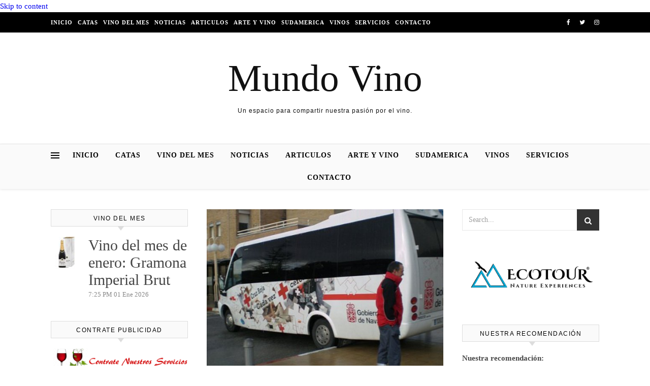

--- FILE ---
content_type: text/html; charset=UTF-8
request_url: https://mundovino.net/plataforma-por-el-mantenimiento-del-autobus-de-la-vida/
body_size: 22333
content:
<!DOCTYPE html><html lang="es"><head><script data-no-optimize="1">var litespeed_docref=sessionStorage.getItem("litespeed_docref");litespeed_docref&&(Object.defineProperty(document,"referrer",{get:function(){return litespeed_docref}}),sessionStorage.removeItem("litespeed_docref"));</script> <meta charset="UTF-8"><meta name="viewport" content="width=device-width, initial-scale=1.0" /><link rel="profile" href="https://gmpg.org/xfn/11"><meta name='robots' content='index, follow, max-image-preview:large, max-snippet:-1, max-video-preview:-1' /><style>img:is([sizes="auto" i], [sizes^="auto," i]) { contain-intrinsic-size: 3000px 1500px }</style><title>PLATAFORMA POR EL MANTENIMIENTO DEL AUTOBÚS DE LA VIDA - Mundo Vino</title><link rel="canonical" href="https://mundovino.net/plataforma-por-el-mantenimiento-del-autobus-de-la-vida/" /><meta property="og:locale" content="es_ES" /><meta property="og:type" content="article" /><meta property="og:title" content="PLATAFORMA POR EL MANTENIMIENTO DEL AUTOBÚS DE LA VIDA - Mundo Vino" /><meta property="og:description" content="Se que no tiene nada que ver con la tematica de mi pagina web, pero quiero ayudar a difundir esta noticia y todas las que se relacionen con el mantenimiento de este autobus ya que fue utilizado por mi padre dia tras dia en su tratamiento contra su lucha del cancer&#8230;por desgracia para mi hace tres meses fallecio y esto es mi homenaje a esas grandes personas que estuvieron ayudandonos . Te quiero Papa. PLATAFORMA POR EL MANTENIMIENTO DEL AUTOBÚS DE LA VIDA Habrás observado que desde que se puso en cuestión el mantenimiento de este servicio, nuestro colectivo viene realizando actividades diversas en defensa del actual modelo de autobús interhospitalario, denominado por nosotros como Autobús de la Vida por su papel en nuestra asistencia y terapia física y emocional. Nos avalan más de 20.000 firmas como muestra de la sensibilidad y apoyo social y humano con el que contamos en nuestra reivindicación. Antes de la aprobación de los presupuestos de Navarra, queremos seguir insistiendo en la necesidad de que se mantenga este servicio que tan poco dinero cuesta a nuestra Comunidad, y que tanto significa para las personas usuarias. Vamos a dar un nuevo paso y queremos contar contigo. Se trata de dos actividades, deportiva una y cultural otra, para las que necesitamos tu apoyo: una carrera-marcha, y un concurso literario. Para la realización de la segunda actividad quedan unos meses y os avisaremos oportunamente. La primera actividad se realizará antes de las vacaciones de verano, en concreto el domingo 17 de Junio. Te adjuntamos el que será nuestro cartel para tal evento. Se trata de una Carrera-Marcha abierta a todas las edades y condiciones físicas, ya que tendrá diferentes modalidades por tramo de edad, como puedes comprobar en el cartel, y aúna la Carrera propiamente dicha, con el paseo de quienes quieran participar y no puedan hacerlo corriendo o simplemente prefieran hacerlo andando ya que es solamente 1 kilómetro por las calles más céntricas de Tudela. Al concluir la Carrera-Marcha, sortearemos con el número de dorsal, numerosos premios que nos han sido donados solidariamente por diferentes establecimientos comerciales de nuestra ciudad tanto para niños como para adultos. La inscripción es gratuita y se realizará una hora antes del inicio de cada prueba. Solicitamos tu participación, pero vamos más allá. Te solicitamos también, que animes a participar a los miembros de toda la Comunidad Educativa, deportiva o social que formáis en vuestra entidad. Todo apoyo y participación es importante. Defendemos un servicio público que hoy nos afecta a unas personas y mañana afectará a otras. Si quieres aclarar cualquier cuestión o contactar con nuestro grupo, puedes hacerlo mediante las siguientes direcciones de correo electrónico y teléfonos que te facilitamos a continuación: autobusdelavida@yahoo.es Conchi 646 70 27 52 Maite 658 85 35 43 Charo 617 90 99 71 En nombre de las personas usuarias del Autobús de la Vida y de sus familiares, gracias por la difusión de esta actividad, por tu apoyo y por tu participación. Share on FacebookShare on TwitterShare on Linkedin" /><meta property="og:url" content="https://mundovino.net/plataforma-por-el-mantenimiento-del-autobus-de-la-vida/" /><meta property="og:site_name" content="Mundo Vino" /><meta property="article:published_time" content="2012-05-31T09:34:33+00:00" /><meta property="article:modified_time" content="2017-02-19T03:27:41+00:00" /><meta property="og:image" content="https://mundovino.net/wp-content/uploads/protestahospital4_jpg_20111_1.jpg" /><meta property="og:image:width" content="560" /><meta property="og:image:height" content="420" /><meta property="og:image:type" content="image/jpeg" /><meta name="author" content="Beatriz" /><meta name="twitter:card" content="summary_large_image" /><meta name="twitter:label1" content="Escrito por" /><meta name="twitter:data1" content="Beatriz" /><meta name="twitter:label2" content="Tiempo de lectura" /><meta name="twitter:data2" content="3 minutos" /> <script type="application/ld+json" class="yoast-schema-graph">{"@context":"https://schema.org","@graph":[{"@type":"Article","@id":"https://mundovino.net/plataforma-por-el-mantenimiento-del-autobus-de-la-vida/#article","isPartOf":{"@id":"https://mundovino.net/plataforma-por-el-mantenimiento-del-autobus-de-la-vida/"},"author":{"name":"Beatriz","@id":"https://mundovino.net/#/schema/person/40dc4f18df5e0e23b023aedcfc841788"},"headline":"PLATAFORMA POR EL MANTENIMIENTO DEL AUTOBÚS DE LA VIDA","datePublished":"2012-05-31T09:34:33+00:00","dateModified":"2017-02-19T03:27:41+00:00","mainEntityOfPage":{"@id":"https://mundovino.net/plataforma-por-el-mantenimiento-del-autobus-de-la-vida/"},"wordCount":526,"commentCount":1,"publisher":{"@id":"https://mundovino.net/#/schema/person/0a862b8895d131147ddcebdcd43f19a8"},"image":{"@id":"https://mundovino.net/plataforma-por-el-mantenimiento-del-autobus-de-la-vida/#primaryimage"},"thumbnailUrl":"https://mundovino.net/wp-content/uploads/protestahospital4_jpg_20111_1.jpg","keywords":["AUTOBÚS DE LA VIDA"],"articleSection":["Articulos"],"inLanguage":"es","potentialAction":[{"@type":"CommentAction","name":"Comment","target":["https://mundovino.net/plataforma-por-el-mantenimiento-del-autobus-de-la-vida/#respond"]}]},{"@type":"WebPage","@id":"https://mundovino.net/plataforma-por-el-mantenimiento-del-autobus-de-la-vida/","url":"https://mundovino.net/plataforma-por-el-mantenimiento-del-autobus-de-la-vida/","name":"PLATAFORMA POR EL MANTENIMIENTO DEL AUTOBÚS DE LA VIDA - Mundo Vino","isPartOf":{"@id":"https://mundovino.net/#website"},"primaryImageOfPage":{"@id":"https://mundovino.net/plataforma-por-el-mantenimiento-del-autobus-de-la-vida/#primaryimage"},"image":{"@id":"https://mundovino.net/plataforma-por-el-mantenimiento-del-autobus-de-la-vida/#primaryimage"},"thumbnailUrl":"https://mundovino.net/wp-content/uploads/protestahospital4_jpg_20111_1.jpg","datePublished":"2012-05-31T09:34:33+00:00","dateModified":"2017-02-19T03:27:41+00:00","breadcrumb":{"@id":"https://mundovino.net/plataforma-por-el-mantenimiento-del-autobus-de-la-vida/#breadcrumb"},"inLanguage":"es","potentialAction":[{"@type":"ReadAction","target":["https://mundovino.net/plataforma-por-el-mantenimiento-del-autobus-de-la-vida/"]}]},{"@type":"ImageObject","inLanguage":"es","@id":"https://mundovino.net/plataforma-por-el-mantenimiento-del-autobus-de-la-vida/#primaryimage","url":"https://mundovino.net/wp-content/uploads/protestahospital4_jpg_20111_1.jpg","contentUrl":"https://mundovino.net/wp-content/uploads/protestahospital4_jpg_20111_1.jpg","width":560,"height":420},{"@type":"BreadcrumbList","@id":"https://mundovino.net/plataforma-por-el-mantenimiento-del-autobus-de-la-vida/#breadcrumb","itemListElement":[{"@type":"ListItem","position":1,"name":"Portada","item":"https://mundovino.net/"},{"@type":"ListItem","position":2,"name":"PLATAFORMA POR EL MANTENIMIENTO DEL AUTOBÚS DE LA VIDA"}]},{"@type":"WebSite","@id":"https://mundovino.net/#website","url":"https://mundovino.net/","name":"Mundo Vino","description":"Un espacio para compartir nuestra pasión por el vino.","publisher":{"@id":"https://mundovino.net/#/schema/person/0a862b8895d131147ddcebdcd43f19a8"},"potentialAction":[{"@type":"SearchAction","target":{"@type":"EntryPoint","urlTemplate":"https://mundovino.net/?s={search_term_string}"},"query-input":{"@type":"PropertyValueSpecification","valueRequired":true,"valueName":"search_term_string"}}],"inLanguage":"es"},{"@type":["Person","Organization"],"@id":"https://mundovino.net/#/schema/person/0a862b8895d131147ddcebdcd43f19a8","name":"Jose","image":{"@type":"ImageObject","inLanguage":"es","@id":"https://mundovino.net/#/schema/person/image/","url":"https://mundovino.net/wp-content/litespeed/avatar/dd60b9791a413127f7d5704833d9a26d.jpg?ver=1768388487","contentUrl":"https://mundovino.net/wp-content/litespeed/avatar/dd60b9791a413127f7d5704833d9a26d.jpg?ver=1768388487","caption":"Jose"},"logo":{"@id":"https://mundovino.net/#/schema/person/image/"}},{"@type":"Person","@id":"https://mundovino.net/#/schema/person/40dc4f18df5e0e23b023aedcfc841788","name":"Beatriz","image":{"@type":"ImageObject","inLanguage":"es","@id":"https://mundovino.net/#/schema/person/image/","url":"https://mundovino.net/wp-content/litespeed/avatar/9ab02eaa54b5545643a50e25b95c86fd.jpg?ver=1768389575","contentUrl":"https://mundovino.net/wp-content/litespeed/avatar/9ab02eaa54b5545643a50e25b95c86fd.jpg?ver=1768389575","caption":"Beatriz"},"url":"https://mundovino.net/author/Beatriz/"}]}</script> <link rel='dns-prefetch' href='//fonts.googleapis.com' /><link rel='dns-prefetch' href='//connect.facebook.net' /><link rel='dns-prefetch' href='//facebook.com' /><link rel='dns-prefetch' href='//fonts.gstatic.com' /><link rel='dns-prefetch' href='//google.com' /><link rel='dns-prefetch' href='//googleads.g.doubleclick.net' /><link rel='dns-prefetch' href='//googleadservices.com' /><link rel='dns-prefetch' href='//googletagmanager.com' /><link rel="alternate" type="application/rss+xml" title="Mundo Vino &raquo; Feed" href="https://mundovino.net/feed/" /><link rel="alternate" type="application/rss+xml" title="Mundo Vino &raquo; Feed de los comentarios" href="https://mundovino.net/comments/feed/" /><link rel="alternate" type="application/rss+xml" title="Mundo Vino &raquo; Comentario PLATAFORMA POR EL MANTENIMIENTO DEL AUTOBÚS DE LA VIDA del feed" href="https://mundovino.net/plataforma-por-el-mantenimiento-del-autobus-de-la-vida/feed/" /> <script type="litespeed/javascript">window._wpemojiSettings={"baseUrl":"https:\/\/s.w.org\/images\/core\/emoji\/16.0.1\/72x72\/","ext":".png","svgUrl":"https:\/\/s.w.org\/images\/core\/emoji\/16.0.1\/svg\/","svgExt":".svg","source":{"concatemoji":"https:\/\/mundovino.net\/wp-includes\/js\/wp-emoji-release.min.js?ver=217a23976af820d47a457eb444e1f43c"}};
/*! This file is auto-generated */
!function(s,n){var o,i,e;function c(e){try{var t={supportTests:e,timestamp:(new Date).valueOf()};sessionStorage.setItem(o,JSON.stringify(t))}catch(e){}}function p(e,t,n){e.clearRect(0,0,e.canvas.width,e.canvas.height),e.fillText(t,0,0);var t=new Uint32Array(e.getImageData(0,0,e.canvas.width,e.canvas.height).data),a=(e.clearRect(0,0,e.canvas.width,e.canvas.height),e.fillText(n,0,0),new Uint32Array(e.getImageData(0,0,e.canvas.width,e.canvas.height).data));return t.every(function(e,t){return e===a[t]})}function u(e,t){e.clearRect(0,0,e.canvas.width,e.canvas.height),e.fillText(t,0,0);for(var n=e.getImageData(16,16,1,1),a=0;a<n.data.length;a++)if(0!==n.data[a])return!1;return!0}function f(e,t,n,a){switch(t){case"flag":return n(e,"\ud83c\udff3\ufe0f\u200d\u26a7\ufe0f","\ud83c\udff3\ufe0f\u200b\u26a7\ufe0f")?!1:!n(e,"\ud83c\udde8\ud83c\uddf6","\ud83c\udde8\u200b\ud83c\uddf6")&&!n(e,"\ud83c\udff4\udb40\udc67\udb40\udc62\udb40\udc65\udb40\udc6e\udb40\udc67\udb40\udc7f","\ud83c\udff4\u200b\udb40\udc67\u200b\udb40\udc62\u200b\udb40\udc65\u200b\udb40\udc6e\u200b\udb40\udc67\u200b\udb40\udc7f");case"emoji":return!a(e,"\ud83e\udedf")}return!1}function g(e,t,n,a){var r="undefined"!=typeof WorkerGlobalScope&&self instanceof WorkerGlobalScope?new OffscreenCanvas(300,150):s.createElement("canvas"),o=r.getContext("2d",{willReadFrequently:!0}),i=(o.textBaseline="top",o.font="600 32px Arial",{});return e.forEach(function(e){i[e]=t(o,e,n,a)}),i}function t(e){var t=s.createElement("script");t.src=e,t.defer=!0,s.head.appendChild(t)}"undefined"!=typeof Promise&&(o="wpEmojiSettingsSupports",i=["flag","emoji"],n.supports={everything:!0,everythingExceptFlag:!0},e=new Promise(function(e){s.addEventListener("DOMContentLiteSpeedLoaded",e,{once:!0})}),new Promise(function(t){var n=function(){try{var e=JSON.parse(sessionStorage.getItem(o));if("object"==typeof e&&"number"==typeof e.timestamp&&(new Date).valueOf()<e.timestamp+604800&&"object"==typeof e.supportTests)return e.supportTests}catch(e){}return null}();if(!n){if("undefined"!=typeof Worker&&"undefined"!=typeof OffscreenCanvas&&"undefined"!=typeof URL&&URL.createObjectURL&&"undefined"!=typeof Blob)try{var e="postMessage("+g.toString()+"("+[JSON.stringify(i),f.toString(),p.toString(),u.toString()].join(",")+"));",a=new Blob([e],{type:"text/javascript"}),r=new Worker(URL.createObjectURL(a),{name:"wpTestEmojiSupports"});return void(r.onmessage=function(e){c(n=e.data),r.terminate(),t(n)})}catch(e){}c(n=g(i,f,p,u))}t(n)}).then(function(e){for(var t in e)n.supports[t]=e[t],n.supports.everything=n.supports.everything&&n.supports[t],"flag"!==t&&(n.supports.everythingExceptFlag=n.supports.everythingExceptFlag&&n.supports[t]);n.supports.everythingExceptFlag=n.supports.everythingExceptFlag&&!n.supports.flag,n.DOMReady=!1,n.readyCallback=function(){n.DOMReady=!0}}).then(function(){return e}).then(function(){var e;n.supports.everything||(n.readyCallback(),(e=n.source||{}).concatemoji?t(e.concatemoji):e.wpemoji&&e.twemoji&&(t(e.twemoji),t(e.wpemoji)))}))}((window,document),window._wpemojiSettings)</script> <link data-optimized="2" rel="stylesheet" href="https://mundovino.net/wp-content/litespeed/ucss/564301f1a5aef49d73b39f1285dda35d.css?ver=da139" /><link rel="preload" as="image" href="https://mundovino.net/files/contrate_publicidad.gif"><link rel="preload" as="image" href="https://mundovino.net/wp-content/uploads/protestahospital4_jpg_20111_1.jpg"><link rel="preload" as="image" href="https://mundovino.net/files/contrate_publicidad.gif"><style id='wp-emoji-styles-inline-css' type='text/css'>img.wp-smiley, img.emoji {
		display: inline !important;
		border: none !important;
		box-shadow: none !important;
		height: 1em !important;
		width: 1em !important;
		margin: 0 0.07em !important;
		vertical-align: -0.1em !important;
		background: none !important;
		padding: 0 !important;
	}</style><style id='classic-theme-styles-inline-css' type='text/css'>/*! This file is auto-generated */
.wp-block-button__link{color:#fff;background-color:#32373c;border-radius:9999px;box-shadow:none;text-decoration:none;padding:calc(.667em + 2px) calc(1.333em + 2px);font-size:1.125em}.wp-block-file__button{background:#32373c;color:#fff;text-decoration:none}</style><style id='global-styles-inline-css' type='text/css'>:root{--wp--preset--aspect-ratio--square: 1;--wp--preset--aspect-ratio--4-3: 4/3;--wp--preset--aspect-ratio--3-4: 3/4;--wp--preset--aspect-ratio--3-2: 3/2;--wp--preset--aspect-ratio--2-3: 2/3;--wp--preset--aspect-ratio--16-9: 16/9;--wp--preset--aspect-ratio--9-16: 9/16;--wp--preset--color--black: #000000;--wp--preset--color--cyan-bluish-gray: #abb8c3;--wp--preset--color--white: #ffffff;--wp--preset--color--pale-pink: #f78da7;--wp--preset--color--vivid-red: #cf2e2e;--wp--preset--color--luminous-vivid-orange: #ff6900;--wp--preset--color--luminous-vivid-amber: #fcb900;--wp--preset--color--light-green-cyan: #7bdcb5;--wp--preset--color--vivid-green-cyan: #00d084;--wp--preset--color--pale-cyan-blue: #8ed1fc;--wp--preset--color--vivid-cyan-blue: #0693e3;--wp--preset--color--vivid-purple: #9b51e0;--wp--preset--gradient--vivid-cyan-blue-to-vivid-purple: linear-gradient(135deg,rgba(6,147,227,1) 0%,rgb(155,81,224) 100%);--wp--preset--gradient--light-green-cyan-to-vivid-green-cyan: linear-gradient(135deg,rgb(122,220,180) 0%,rgb(0,208,130) 100%);--wp--preset--gradient--luminous-vivid-amber-to-luminous-vivid-orange: linear-gradient(135deg,rgba(252,185,0,1) 0%,rgba(255,105,0,1) 100%);--wp--preset--gradient--luminous-vivid-orange-to-vivid-red: linear-gradient(135deg,rgba(255,105,0,1) 0%,rgb(207,46,46) 100%);--wp--preset--gradient--very-light-gray-to-cyan-bluish-gray: linear-gradient(135deg,rgb(238,238,238) 0%,rgb(169,184,195) 100%);--wp--preset--gradient--cool-to-warm-spectrum: linear-gradient(135deg,rgb(74,234,220) 0%,rgb(151,120,209) 20%,rgb(207,42,186) 40%,rgb(238,44,130) 60%,rgb(251,105,98) 80%,rgb(254,248,76) 100%);--wp--preset--gradient--blush-light-purple: linear-gradient(135deg,rgb(255,206,236) 0%,rgb(152,150,240) 100%);--wp--preset--gradient--blush-bordeaux: linear-gradient(135deg,rgb(254,205,165) 0%,rgb(254,45,45) 50%,rgb(107,0,62) 100%);--wp--preset--gradient--luminous-dusk: linear-gradient(135deg,rgb(255,203,112) 0%,rgb(199,81,192) 50%,rgb(65,88,208) 100%);--wp--preset--gradient--pale-ocean: linear-gradient(135deg,rgb(255,245,203) 0%,rgb(182,227,212) 50%,rgb(51,167,181) 100%);--wp--preset--gradient--electric-grass: linear-gradient(135deg,rgb(202,248,128) 0%,rgb(113,206,126) 100%);--wp--preset--gradient--midnight: linear-gradient(135deg,rgb(2,3,129) 0%,rgb(40,116,252) 100%);--wp--preset--font-size--small: 13px;--wp--preset--font-size--medium: 20px;--wp--preset--font-size--large: 36px;--wp--preset--font-size--x-large: 42px;--wp--preset--spacing--20: 0.44rem;--wp--preset--spacing--30: 0.67rem;--wp--preset--spacing--40: 1rem;--wp--preset--spacing--50: 1.5rem;--wp--preset--spacing--60: 2.25rem;--wp--preset--spacing--70: 3.38rem;--wp--preset--spacing--80: 5.06rem;--wp--preset--shadow--natural: 6px 6px 9px rgba(0, 0, 0, 0.2);--wp--preset--shadow--deep: 12px 12px 50px rgba(0, 0, 0, 0.4);--wp--preset--shadow--sharp: 6px 6px 0px rgba(0, 0, 0, 0.2);--wp--preset--shadow--outlined: 6px 6px 0px -3px rgba(255, 255, 255, 1), 6px 6px rgba(0, 0, 0, 1);--wp--preset--shadow--crisp: 6px 6px 0px rgba(0, 0, 0, 1);}:where(.is-layout-flex){gap: 0.5em;}:where(.is-layout-grid){gap: 0.5em;}body .is-layout-flex{display: flex;}.is-layout-flex{flex-wrap: wrap;align-items: center;}.is-layout-flex > :is(*, div){margin: 0;}body .is-layout-grid{display: grid;}.is-layout-grid > :is(*, div){margin: 0;}:where(.wp-block-columns.is-layout-flex){gap: 2em;}:where(.wp-block-columns.is-layout-grid){gap: 2em;}:where(.wp-block-post-template.is-layout-flex){gap: 1.25em;}:where(.wp-block-post-template.is-layout-grid){gap: 1.25em;}.has-black-color{color: var(--wp--preset--color--black) !important;}.has-cyan-bluish-gray-color{color: var(--wp--preset--color--cyan-bluish-gray) !important;}.has-white-color{color: var(--wp--preset--color--white) !important;}.has-pale-pink-color{color: var(--wp--preset--color--pale-pink) !important;}.has-vivid-red-color{color: var(--wp--preset--color--vivid-red) !important;}.has-luminous-vivid-orange-color{color: var(--wp--preset--color--luminous-vivid-orange) !important;}.has-luminous-vivid-amber-color{color: var(--wp--preset--color--luminous-vivid-amber) !important;}.has-light-green-cyan-color{color: var(--wp--preset--color--light-green-cyan) !important;}.has-vivid-green-cyan-color{color: var(--wp--preset--color--vivid-green-cyan) !important;}.has-pale-cyan-blue-color{color: var(--wp--preset--color--pale-cyan-blue) !important;}.has-vivid-cyan-blue-color{color: var(--wp--preset--color--vivid-cyan-blue) !important;}.has-vivid-purple-color{color: var(--wp--preset--color--vivid-purple) !important;}.has-black-background-color{background-color: var(--wp--preset--color--black) !important;}.has-cyan-bluish-gray-background-color{background-color: var(--wp--preset--color--cyan-bluish-gray) !important;}.has-white-background-color{background-color: var(--wp--preset--color--white) !important;}.has-pale-pink-background-color{background-color: var(--wp--preset--color--pale-pink) !important;}.has-vivid-red-background-color{background-color: var(--wp--preset--color--vivid-red) !important;}.has-luminous-vivid-orange-background-color{background-color: var(--wp--preset--color--luminous-vivid-orange) !important;}.has-luminous-vivid-amber-background-color{background-color: var(--wp--preset--color--luminous-vivid-amber) !important;}.has-light-green-cyan-background-color{background-color: var(--wp--preset--color--light-green-cyan) !important;}.has-vivid-green-cyan-background-color{background-color: var(--wp--preset--color--vivid-green-cyan) !important;}.has-pale-cyan-blue-background-color{background-color: var(--wp--preset--color--pale-cyan-blue) !important;}.has-vivid-cyan-blue-background-color{background-color: var(--wp--preset--color--vivid-cyan-blue) !important;}.has-vivid-purple-background-color{background-color: var(--wp--preset--color--vivid-purple) !important;}.has-black-border-color{border-color: var(--wp--preset--color--black) !important;}.has-cyan-bluish-gray-border-color{border-color: var(--wp--preset--color--cyan-bluish-gray) !important;}.has-white-border-color{border-color: var(--wp--preset--color--white) !important;}.has-pale-pink-border-color{border-color: var(--wp--preset--color--pale-pink) !important;}.has-vivid-red-border-color{border-color: var(--wp--preset--color--vivid-red) !important;}.has-luminous-vivid-orange-border-color{border-color: var(--wp--preset--color--luminous-vivid-orange) !important;}.has-luminous-vivid-amber-border-color{border-color: var(--wp--preset--color--luminous-vivid-amber) !important;}.has-light-green-cyan-border-color{border-color: var(--wp--preset--color--light-green-cyan) !important;}.has-vivid-green-cyan-border-color{border-color: var(--wp--preset--color--vivid-green-cyan) !important;}.has-pale-cyan-blue-border-color{border-color: var(--wp--preset--color--pale-cyan-blue) !important;}.has-vivid-cyan-blue-border-color{border-color: var(--wp--preset--color--vivid-cyan-blue) !important;}.has-vivid-purple-border-color{border-color: var(--wp--preset--color--vivid-purple) !important;}.has-vivid-cyan-blue-to-vivid-purple-gradient-background{background: var(--wp--preset--gradient--vivid-cyan-blue-to-vivid-purple) !important;}.has-light-green-cyan-to-vivid-green-cyan-gradient-background{background: var(--wp--preset--gradient--light-green-cyan-to-vivid-green-cyan) !important;}.has-luminous-vivid-amber-to-luminous-vivid-orange-gradient-background{background: var(--wp--preset--gradient--luminous-vivid-amber-to-luminous-vivid-orange) !important;}.has-luminous-vivid-orange-to-vivid-red-gradient-background{background: var(--wp--preset--gradient--luminous-vivid-orange-to-vivid-red) !important;}.has-very-light-gray-to-cyan-bluish-gray-gradient-background{background: var(--wp--preset--gradient--very-light-gray-to-cyan-bluish-gray) !important;}.has-cool-to-warm-spectrum-gradient-background{background: var(--wp--preset--gradient--cool-to-warm-spectrum) !important;}.has-blush-light-purple-gradient-background{background: var(--wp--preset--gradient--blush-light-purple) !important;}.has-blush-bordeaux-gradient-background{background: var(--wp--preset--gradient--blush-bordeaux) !important;}.has-luminous-dusk-gradient-background{background: var(--wp--preset--gradient--luminous-dusk) !important;}.has-pale-ocean-gradient-background{background: var(--wp--preset--gradient--pale-ocean) !important;}.has-electric-grass-gradient-background{background: var(--wp--preset--gradient--electric-grass) !important;}.has-midnight-gradient-background{background: var(--wp--preset--gradient--midnight) !important;}.has-small-font-size{font-size: var(--wp--preset--font-size--small) !important;}.has-medium-font-size{font-size: var(--wp--preset--font-size--medium) !important;}.has-large-font-size{font-size: var(--wp--preset--font-size--large) !important;}.has-x-large-font-size{font-size: var(--wp--preset--font-size--x-large) !important;}
:where(.wp-block-post-template.is-layout-flex){gap: 1.25em;}:where(.wp-block-post-template.is-layout-grid){gap: 1.25em;}
:where(.wp-block-columns.is-layout-flex){gap: 2em;}:where(.wp-block-columns.is-layout-grid){gap: 2em;}
:root :where(.wp-block-pullquote){font-size: 1.5em;line-height: 1.6;}</style> <script type="litespeed/javascript" data-src="https://mundovino.net/wp-includes/js/jquery/jquery.min.js?ver=3.7.1" id="jquery-core-js"></script> <link rel="https://api.w.org/" href="https://mundovino.net/wp-json/" /><link rel="alternate" title="JSON" type="application/json" href="https://mundovino.net/wp-json/wp/v2/posts/37765" /><link rel="EditURI" type="application/rsd+xml" title="RSD" href="https://mundovino.net/xmlrpc.php?rsd" /><link rel="alternate" title="oEmbed (JSON)" type="application/json+oembed" href="https://mundovino.net/wp-json/oembed/1.0/embed?url=https%3A%2F%2Fmundovino.net%2Fplataforma-por-el-mantenimiento-del-autobus-de-la-vida%2F" /><link rel="alternate" title="oEmbed (XML)" type="text/xml+oembed" href="https://mundovino.net/wp-json/oembed/1.0/embed?url=https%3A%2F%2Fmundovino.net%2Fplataforma-por-el-mantenimiento-del-autobus-de-la-vida%2F&#038;format=xml" />
 <script type="litespeed/javascript">(function(i,s,o,g,r,a,m){i.GoogleAnalyticsObject=r;i[r]=i[r]||function(){(i[r].q=i[r].q||[]).push(arguments)},i[r].l=1*new Date();a=s.createElement(o),m=s.getElementsByTagName(o)[0];a.async=1;a.src=g;m.parentNode.insertBefore(a,m)})(window,document,'script','//www.google-analytics.com/analytics.js','ga');ga('create','UA-118157073-1','auto');ga('send','pageview')</script> <link rel="pingback" href="https://mundovino.net/xmlrpc.php"><style id="savona_dynamic_css">body {background-color: #ffffff;}#top-bar {background-color: #000000;}#top-bar a {color: #ffffff;}#top-bar a:hover,#top-bar li.current-menu-item > a,#top-bar li.current-menu-ancestor > a,#top-bar .sub-menu li.current-menu-item > a,#top-bar .sub-menu li.current-menu-ancestor> a {color: #dddddd;}#top-menu .sub-menu,#top-menu .sub-menu a {background-color: #000000;border-color: rgba(255,255,255, 0.05);}.header-logo a,.site-description {color: #111;}.entry-header {background-color: #ffffff;}#featured-links h4 {background-color: rgba(255,255,255, 0.85);color: #000000;}#main-nav a,#main-nav i,#main-nav #s {color: #000000;}.main-nav-sidebar span,.sidebar-alt-close-btn span {background-color: #000000;}#main-nav a:hover,#main-nav i:hover,#main-nav li.current-menu-item > a,#main-nav li.current-menu-ancestor > a,#main-nav .sub-menu li.current-menu-item > a,#main-nav .sub-menu li.current-menu-ancestor> a {color: #999999;}.main-nav-sidebar:hover span {background-color: #999999;}#main-menu .sub-menu,#main-menu .sub-menu a {background-color: #ffffff;border-color: rgba(0,0,0, 0.05);}#main-nav #s {background-color: #ffffff;}#main-nav #s::-webkit-input-placeholder { /* Chrome/Opera/Safari */color: rgba(0,0,0, 0.7);}#main-nav #s::-moz-placeholder { /* Firefox 19+ */color: rgba(0,0,0, 0.7);}#main-nav #s:-ms-input-placeholder { /* IE 10+ */color: rgba(0,0,0, 0.7);}#main-nav #s:-moz-placeholder { /* Firefox 18- */color: rgba(0,0,0, 0.7);}/* Background */.sidebar-alt,#featured-links,.main-content,#featured-slider,#page-content select,#page-content input,#page-content textarea {background-color: #ffffff;}/* Text */#page-content,#page-content select,#page-content input,#page-content textarea,#page-content .post-author a,#page-content .savona-widget a,#page-content .comment-author {color: #464646;}/* Title */#page-content h1 a,#page-content h1,#page-content h2,#page-content h3,#page-content h4,#page-content h5,#page-content h6,.post-content > p:first-child:first-letter,#page-content .author-description h4 a,#page-content .related-posts h4 a,#page-content .blog-pagination .previous-page a,#page-content .blog-pagination .next-page a,blockquote,#page-content .post-share a {color: #030303;}#page-content h1 a:hover {color: rgba(3,3,3, 0.75);}/* Meta */#page-content .post-date,#page-content .post-comments,#page-content .post-author,#page-content .related-post-date,#page-content .comment-meta a,#page-content .author-share a,#page-content .post-tags a,#page-content .tagcloud a,.widget_categories li,.widget_archive li,.ahse-subscribe-box p,.rpwwt-post-author,.rpwwt-post-categories,.rpwwt-post-date,.rpwwt-post-comments-number {color: #a1a1a1;}#page-content input::-webkit-input-placeholder { /* Chrome/Opera/Safari */color: #a1a1a1;}#page-content input::-moz-placeholder { /* Firefox 19+ */color: #a1a1a1;}#page-content input:-ms-input-placeholder { /* IE 10+ */color: #a1a1a1;}#page-content input:-moz-placeholder { /* Firefox 18- */color: #a1a1a1;}/* Accent */#page-content a,.post-categories {color: #999999;}.ps-container > .ps-scrollbar-y-rail > .ps-scrollbar-y {background: #999999;}#page-content a:hover {color: rgba(153,153,153, 0.8);}blockquote {border-color: #999999;}/* Selection */::-moz-selection {color: #ffffff;background: #999999;}::selection {color: #ffffff;background: #999999;}/* Border */#page-content .post-footer,#page-content .author-description,#page-content .related-posts,#page-content .entry-comments,#page-content .savona-widget li,#page-content #wp-calendar,#page-content #wp-calendar caption,#page-content #wp-calendar tbody td,#page-content .widget_nav_menu li a,#page-content .tagcloud a,#page-content select,#page-content input,#page-content textarea,.widget-title h2:before,.widget-title h2:after,.post-tags a,.gallery-caption,.wp-caption-text,table tr,table th,table td,pre {border-color: #e8e8e8;}hr {background-color: #e8e8e8;}/* Buttons */.widget_search i,.widget_search #searchsubmit,.single-navigation i,#page-content .submit,#page-content .blog-pagination.numeric a,#page-content .blog-pagination.load-more a,#page-content .savona-subscribe-box input[type="submit"],#page-content .widget_wysija input[type="submit"],#page-content .post-password-form input[type="submit"],#page-content .wpcf7 [type="submit"] {color: #ffffff;background-color: #333333;}.single-navigation i:hover,#page-content .submit:hover,#page-content .blog-pagination.numeric a:hover,#page-content .blog-pagination.numeric span,#page-content .blog-pagination.load-more a:hover,#page-content .savona-subscribe-box input[type="submit"]:hover,#page-content .widget_wysija input[type="submit"]:hover,#page-content .post-password-form input[type="submit"]:hover,#page-content .wpcf7 [type="submit"]:hover {color: #ffffff;background-color: #999999;}/* Image Overlay */.image-overlay,#infscr-loading,#page-content h4.image-overlay {color: #ffffff;background-color: rgba(73,73,73, 0.3);}.image-overlay a,.post-slider .prev-arrow,.post-slider .next-arrow,#page-content .image-overlay a,#featured-slider .slick-arrow,#featured-slider .slider-dots {color: #ffffff;}.slide-caption {background: rgba(255,255,255, 0.95);}#featured-slider .slick-active {background: #ffffff;}#page-footer,#page-footer select,#page-footer input,#page-footer textarea {background-color: #f6f6f6;color: #333333;}#page-footer,#page-footer a,#page-footer select,#page-footer input,#page-footer textarea {color: #333333;}#page-footer #s::-webkit-input-placeholder { /* Chrome/Opera/Safari */color: #333333;}#page-footer #s::-moz-placeholder { /* Firefox 19+ */color: #333333;}#page-footer #s:-ms-input-placeholder { /* IE 10+ */color: #333333;}#page-footer #s:-moz-placeholder { /* Firefox 18- */color: #333333;}/* Title */#page-footer h1,#page-footer h2,#page-footer h3,#page-footer h4,#page-footer h5,#page-footer h6 {color: #111111;}#page-footer a:hover {color: #999999;}/* Border */#page-footer a,#page-footer .savona-widget li,#page-footer #wp-calendar,#page-footer #wp-calendar caption,#page-footer #wp-calendar tbody td,#page-footer .widget_nav_menu li a,#page-footer select,#page-footer input,#page-footer textarea,#page-footer .widget-title h2:before,#page-footer .widget-title h2:after,.footer-widgets {border-color: #e0dbdb;}#page-footer hr {background-color: #e0dbdb;}.savona-preloader-wrap {background-color: #333333;}.boxed-wrapper {max-width: 1160px;}.sidebar-alt {width: 340px;left: -340px; padding: 85px 35px 0px;}.sidebar-left,.sidebar-right {width: 307px;}[data-layout*="rsidebar"] .main-container,[data-layout*="lsidebar"] .main-container {width: calc(100% - 307px);width: -webkit-calc(100% - 307px);}[data-layout*="lrsidebar"] .main-container {width: calc(100% - 614px);width: -webkit-calc(100% - 614px);}[data-layout*="fullwidth"] .main-container {width: 100%;}#top-bar > div,#main-nav > div,#featured-slider.boxed-wrapper,#featured-links,.main-content,.page-footer-inner {padding-left: 40px;padding-right: 40px;}#top-menu {float: left;}.top-bar-socials {float: right;}.entry-header {background-image:url();}.logo-img {max-width: 490px;}#main-nav {text-align: center;}.main-nav-sidebar {position: absolute;top: 0px;left: 40px;z-index: 1;}.main-nav-icons {position: absolute;top: 0px;right: 40px;z-index: 2;}#featured-slider.boxed-wrapper {padding-top: 41px;}#featured-links .featured-link {margin-right: 30px;}#featured-links .featured-link:last-of-type {margin-right: 0;}#featured-links .featured-link {width: calc( (100% - -30px) / 0);width: -webkit-calc( (100% - -30px) / 0);}.blog-grid > li {margin-bottom: 30px;}[data-layout*="col2"] .blog-grid > li,[data-layout*="col3"] .blog-grid > li,[data-layout*="col4"] .blog-grid > li {display: inline-block;vertical-align: top;margin-right: 37px;}[data-layout*="col2"] .blog-grid > li:nth-of-type(2n+2),[data-layout*="col3"] .blog-grid > li:nth-of-type(3n+3),[data-layout*="col4"] .blog-grid > li:nth-of-type(4n+4) {margin-right: 0;}[data-layout*="col1"] .blog-grid > li {width: 100%;}[data-layout*="col2"] .blog-grid > li {width: calc((100% - 37px ) /2);width: -webkit-calc((100% - 37px ) /2);}[data-layout*="col3"] .blog-grid > li {width: calc((100% - 2 * 37px ) /3);width: -webkit-calc((100% - 2 * 37px ) /3);}[data-layout*="col4"] .blog-grid > li {width: calc((100% - 3 * 37px ) /4);width: -webkit-calc((100% - 3 * 37px ) /4);}[data-layout*="rsidebar"] .sidebar-right {padding-left: 37px;}[data-layout*="lsidebar"] .sidebar-left {padding-right: 37px;}[data-layout*="lrsidebar"] .sidebar-right {padding-left: 37px;}[data-layout*="lrsidebar"] .sidebar-left {padding-right: 37px;}.post-content > p:first-child:first-letter { /* MOD */float: left;margin: 0px 12px 0 0;font-size: 80px;line-height: 65px;text-align: center;}@-moz-document url-prefix() {.post-content > p:first-child:first-letter {margin-top: 10px !important;}}.footer-widgets > .savona-widget {width: 30%;margin-right: 5%;}.footer-widgets > .savona-widget:nth-child(3n+3) {margin-right: 0;}.footer-widgets > .savona-widget:nth-child(3n+4) {clear: both;}.copyright-info {float: right;}.footer-socials {float: left;}.woocommerce div.product .stock,.woocommerce div.product p.price,.woocommerce div.product span.price,.woocommerce ul.products li.product .price,.woocommerce-Reviews .woocommerce-review__author,.woocommerce form .form-row .required,.woocommerce form .form-row.woocommerce-invalid label,.woocommerce #page-content div.product .woocommerce-tabs ul.tabs li a {color: #464646;}.woocommerce a.remove:hover {color: #464646 !important;}.woocommerce a.remove,.woocommerce .product_meta,#page-content .woocommerce-breadcrumb,#page-content .woocommerce-review-link,#page-content .woocommerce-breadcrumb a,#page-content .woocommerce-MyAccount-navigation-link a,.woocommerce .woocommerce-info:before,.woocommerce #page-content .woocommerce-result-count,.woocommerce-page #page-content .woocommerce-result-count,.woocommerce-Reviews .woocommerce-review__published-date,.woocommerce .product_list_widget .quantity,.woocommerce .widget_products .amount,.woocommerce .widget_price_filter .price_slider_amount,.woocommerce .widget_recently_viewed_products .amount,.woocommerce .widget_top_rated_products .amount,.woocommerce .widget_recent_reviews .reviewer {color: #a1a1a1;}.woocommerce a.remove {color: #a1a1a1 !important;}p.demo_store,.woocommerce-store-notice,.woocommerce span.onsale { background-color: #999999;}.woocommerce .star-rating::before,.woocommerce .star-rating span::before,.woocommerce #page-content ul.products li.product .button,#page-content .woocommerce ul.products li.product .button,#page-content .woocommerce-MyAccount-navigation-link.is-active a,#page-content .woocommerce-MyAccount-navigation-link a:hover { color: #999999;}.woocommerce form.login,.woocommerce form.register,.woocommerce-account fieldset,.woocommerce form.checkout_coupon,.woocommerce .woocommerce-info,.woocommerce .woocommerce-error,.woocommerce .woocommerce-message,.woocommerce .widget_shopping_cart .total,.woocommerce.widget_shopping_cart .total,.woocommerce-Reviews .comment_container,.woocommerce-cart #payment ul.payment_methods,#add_payment_method #payment ul.payment_methods,.woocommerce-checkout #payment ul.payment_methods,.woocommerce div.product .woocommerce-tabs ul.tabs::before,.woocommerce div.product .woocommerce-tabs ul.tabs::after,.woocommerce div.product .woocommerce-tabs ul.tabs li,.woocommerce .woocommerce-MyAccount-navigation-link,.select2-container--default .select2-selection--single {border-color: #e8e8e8;}.woocommerce-cart #payment,#add_payment_method #payment,.woocommerce-checkout #payment,.woocommerce .woocommerce-info,.woocommerce .woocommerce-error,.woocommerce .woocommerce-message,.woocommerce div.product .woocommerce-tabs ul.tabs li {background-color: rgba(232,232,232, 0.3);}.woocommerce-cart #payment div.payment_box::before,#add_payment_method #payment div.payment_box::before,.woocommerce-checkout #payment div.payment_box::before {border-color: rgba(232,232,232, 0.5);}.woocommerce-cart #payment div.payment_box,#add_payment_method #payment div.payment_box,.woocommerce-checkout #payment div.payment_box {background-color: rgba(232,232,232, 0.5);}#page-content .woocommerce input.button,#page-content .woocommerce a.button,#page-content .woocommerce a.button.alt,#page-content .woocommerce button.button.alt,#page-content .woocommerce input.button.alt,#page-content .woocommerce #respond input#submit.alt,.woocommerce #page-content .widget_product_search input[type="submit"],.woocommerce #page-content .woocommerce-message .button,.woocommerce #page-content a.button.alt,.woocommerce #page-content button.button.alt,.woocommerce #page-content #respond input#submit,.woocommerce #page-content .widget_price_filter .button,.woocommerce #page-content .woocommerce-message .button,.woocommerce-page #page-content .woocommerce-message .button,.woocommerce #page-content nav.woocommerce-pagination ul li a,.woocommerce #page-content nav.woocommerce-pagination ul li span {color: #ffffff;background-color: #333333;}#page-content .woocommerce input.button:hover,#page-content .woocommerce a.button:hover,#page-content .woocommerce a.button.alt:hover,#page-content .woocommerce button.button.alt:hover,#page-content .woocommerce input.button.alt:hover,#page-content .woocommerce #respond input#submit.alt:hover,.woocommerce #page-content .woocommerce-message .button:hover,.woocommerce #page-content a.button.alt:hover,.woocommerce #page-content button.button.alt:hover,.woocommerce #page-content #respond input#submit:hover,.woocommerce #page-content .widget_price_filter .button:hover,.woocommerce #page-content .woocommerce-message .button:hover,.woocommerce-page #page-content .woocommerce-message .button:hover,.woocommerce #page-content nav.woocommerce-pagination ul li a:hover,.woocommerce #page-content nav.woocommerce-pagination ul li span.current {color: #ffffff;background-color: #999999;}.woocommerce #page-content nav.woocommerce-pagination ul li a.prev,.woocommerce #page-content nav.woocommerce-pagination ul li a.next {color: #333333;}.woocommerce #page-content nav.woocommerce-pagination ul li a.prev:hover,.woocommerce #page-content nav.woocommerce-pagination ul li a.next:hover {color: #999999;}.woocommerce #page-content nav.woocommerce-pagination ul li a.prev:after,.woocommerce #page-content nav.woocommerce-pagination ul li a.next:after {color: #ffffff;}.woocommerce #page-content nav.woocommerce-pagination ul li a.prev:hover:after,.woocommerce #page-content nav.woocommerce-pagination ul li a.next:hover:after {color: #ffffff;}.cssload-container{width:100%;height:36px;text-align:center}.cssload-speeding-wheel{width:36px;height:36px;margin:0 auto;border:2px solid #ffffff;border-radius:50%;border-left-color:transparent;border-right-color:transparent;animation:cssload-spin 575ms infinite linear;-o-animation:cssload-spin 575ms infinite linear;-ms-animation:cssload-spin 575ms infinite linear;-webkit-animation:cssload-spin 575ms infinite linear;-moz-animation:cssload-spin 575ms infinite linear}@keyframes cssload-spin{100%{transform:rotate(360deg);transform:rotate(360deg)}}@-o-keyframes cssload-spin{100%{-o-transform:rotate(360deg);transform:rotate(360deg)}}@-ms-keyframes cssload-spin{100%{-ms-transform:rotate(360deg);transform:rotate(360deg)}}@-webkit-keyframes cssload-spin{100%{-webkit-transform:rotate(360deg);transform:rotate(360deg)}}@-moz-keyframes cssload-spin{100%{-moz-transform:rotate(360deg);transform:rotate(360deg)}}</style><link rel="icon" href="https://mundovino.net/wp-content/uploads/2020/02/favicon.ico" sizes="32x32" /><link rel="icon" href="https://mundovino.net/wp-content/uploads/2020/02/favicon.ico" sizes="192x192" /><link rel="apple-touch-icon" href="https://mundovino.net/wp-content/uploads/2020/02/favicon.ico" /><meta name="msapplication-TileImage" content="https://mundovino.net/wp-content/uploads/2020/02/favicon.ico" /></head><body data-rsssl=1 class="wp-singular post-template-default single single-post postid-37765 single-format-standard wp-theme-savona" data-burst_id="37765" data-burst_type="post"><div id="page-wrap">
<a class="skip-link screen-reader-text" href="#page-content">Skip to content</a><div id="page-header" ><div id="top-bar" class="clear-fix"><div class="boxed-wrapper"><nav class="top-menu-container"><ul id="top-menu" class=""><li id="menu-item-54480" class="menu-item menu-item-type-custom menu-item-object-custom menu-item-54480"><a href="/">Inicio</a></li><li id="menu-item-63059" class="menu-item menu-item-type-post_type menu-item-object-page menu-item-63059"><a href="https://mundovino.net/catas/">Catas</a></li><li id="menu-item-63063" class="menu-item menu-item-type-taxonomy menu-item-object-category menu-item-63063"><a href="https://mundovino.net/categoria/vino-del-mes/">Vino del mes</a></li><li id="menu-item-63060" class="menu-item menu-item-type-taxonomy menu-item-object-category menu-item-63060"><a href="https://mundovino.net/categoria/noticias/">Noticias</a></li><li id="menu-item-63062" class="menu-item menu-item-type-taxonomy menu-item-object-category current-post-ancestor current-menu-parent current-post-parent menu-item-63062"><a href="https://mundovino.net/categoria/articulos/">Articulos</a></li><li id="menu-item-63064" class="menu-item menu-item-type-taxonomy menu-item-object-category menu-item-63064"><a href="https://mundovino.net/categoria/arte-y-vino/">Arte y vino</a></li><li id="menu-item-63066" class="menu-item menu-item-type-taxonomy menu-item-object-category menu-item-63066"><a href="https://mundovino.net/categoria/sudamerica/">Sudamerica</a></li><li id="menu-item-63065" class="menu-item menu-item-type-taxonomy menu-item-object-category menu-item-63065"><a href="https://mundovino.net/categoria/vinos/">Vinos</a></li><li id="menu-item-54503" class="menu-item menu-item-type-post_type menu-item-object-page menu-item-54503"><a href="https://mundovino.net/quienes-somos/">Servicios</a></li><li id="menu-item-73910" class="menu-item menu-item-type-post_type menu-item-object-page menu-item-73910"><a href="https://mundovino.net/contacto/">Contacto</a></li></ul></nav><div class="top-bar-socials">
<a href="https://www.facebook.com/Mundovino-293447157369785/" target="_blank">
<i class="fa fa-facebook"></i>
</a>
<a href="https://twitter.com/mundovino_net" target="_blank">
<i class="fa fa-twitter"></i>
</a>
<a href="https://instagram.com/mundovino?igshid=13jqq5t3p8bj3" target="_blank">
<i class="fa fa-instagram"></i>
</a></div></div></div><div class="entry-header"><div class="cv-outer"><div class="cv-inner"><div class="header-logo">
<a href="https://mundovino.net/">Mundo Vino</a>
<br><p class="site-description">Un espacio para compartir nuestra pasión por el vino.</p></div></div></div></div><div id="main-nav" class="clear-fix" data-fixed="1"><div class="boxed-wrapper"><div class="main-nav-sidebar"><div>
<span></span>
<span></span>
<span></span></div></div><div class="main-nav-icons"></div>
<span class="mobile-menu-btn">
<i class="fa fa-chevron-down"></i>
</span><nav class="main-menu-container"><ul id="main-menu" class=""><li class="menu-item menu-item-type-custom menu-item-object-custom menu-item-54480"><a href="/">Inicio</a></li><li class="menu-item menu-item-type-post_type menu-item-object-page menu-item-63059"><a href="https://mundovino.net/catas/">Catas</a></li><li class="menu-item menu-item-type-taxonomy menu-item-object-category menu-item-63063"><a href="https://mundovino.net/categoria/vino-del-mes/">Vino del mes</a></li><li class="menu-item menu-item-type-taxonomy menu-item-object-category menu-item-63060"><a href="https://mundovino.net/categoria/noticias/">Noticias</a></li><li class="menu-item menu-item-type-taxonomy menu-item-object-category current-post-ancestor current-menu-parent current-post-parent menu-item-63062"><a href="https://mundovino.net/categoria/articulos/">Articulos</a></li><li class="menu-item menu-item-type-taxonomy menu-item-object-category menu-item-63064"><a href="https://mundovino.net/categoria/arte-y-vino/">Arte y vino</a></li><li class="menu-item menu-item-type-taxonomy menu-item-object-category menu-item-63066"><a href="https://mundovino.net/categoria/sudamerica/">Sudamerica</a></li><li class="menu-item menu-item-type-taxonomy menu-item-object-category menu-item-63065"><a href="https://mundovino.net/categoria/vinos/">Vinos</a></li><li class="menu-item menu-item-type-post_type menu-item-object-page menu-item-54503"><a href="https://mundovino.net/quienes-somos/">Servicios</a></li><li class="menu-item menu-item-type-post_type menu-item-object-page menu-item-73910"><a href="https://mundovino.net/contacto/">Contacto</a></li></ul></nav><nav class="mobile-menu-container"><ul id="mobile-menu" class=""><li class="menu-item menu-item-type-custom menu-item-object-custom menu-item-54480"><a href="/">Inicio</a></li><li class="menu-item menu-item-type-post_type menu-item-object-page menu-item-63059"><a href="https://mundovino.net/catas/">Catas</a></li><li class="menu-item menu-item-type-taxonomy menu-item-object-category menu-item-63063"><a href="https://mundovino.net/categoria/vino-del-mes/">Vino del mes</a></li><li class="menu-item menu-item-type-taxonomy menu-item-object-category menu-item-63060"><a href="https://mundovino.net/categoria/noticias/">Noticias</a></li><li class="menu-item menu-item-type-taxonomy menu-item-object-category current-post-ancestor current-menu-parent current-post-parent menu-item-63062"><a href="https://mundovino.net/categoria/articulos/">Articulos</a></li><li class="menu-item menu-item-type-taxonomy menu-item-object-category menu-item-63064"><a href="https://mundovino.net/categoria/arte-y-vino/">Arte y vino</a></li><li class="menu-item menu-item-type-taxonomy menu-item-object-category menu-item-63066"><a href="https://mundovino.net/categoria/sudamerica/">Sudamerica</a></li><li class="menu-item menu-item-type-taxonomy menu-item-object-category menu-item-63065"><a href="https://mundovino.net/categoria/vinos/">Vinos</a></li><li class="menu-item menu-item-type-post_type menu-item-object-page menu-item-54503"><a href="https://mundovino.net/quienes-somos/">Servicios</a></li><li class="menu-item menu-item-type-post_type menu-item-object-page menu-item-73910"><a href="https://mundovino.net/contacto/">Contacto</a></li></ul></nav></div></div></div><div id="page-content"><div class="sidebar-alt-wrap"><div class="sidebar-alt-close image-overlay"></div><aside class="sidebar-alt"><div class="sidebar-alt-close-btn">
<span></span>
<span></span></div><div id="st_latest_posts_widget-8" class="savona-widget widget_st_latest_posts_widget"><div class="widget-title"><h2>Vino del mes</h2></div><div class="sp-latest-posts-widget latest-posts"><div class="media"><div class="pull-left"><a href="https://mundovino.net/vino-del-mes-de-enero-gramona-imperial-brut/"><img data-lazyloaded="1" src="[data-uri]" width="64" height="64" data-src="https://mundovino.net/wp-content/uploads/2026/01/SmartSelect_20260101_181803_Chrome-64x64.jpg" class="img-responsive wp-post-image" alt="" decoding="async" data-srcset="https://mundovino.net/wp-content/uploads/2026/01/SmartSelect_20260101_181803_Chrome-64x64.jpg 64w, https://mundovino.net/wp-content/uploads/2026/01/SmartSelect_20260101_181803_Chrome-150x150.jpg 150w, https://mundovino.net/wp-content/uploads/2026/01/SmartSelect_20260101_181803_Chrome-75x75.jpg 75w" data-sizes="(max-width: 64px) 100vw, 64px" /></a></div><div class="media-body"><h3 class="entry-title"><a href="https://mundovino.net/vino-del-mes-de-enero-gramona-imperial-brut/">Vino del mes de enero: Gramona Imperial Brut</a></h3><div class="entry-meta small"><span class="st-lp-time">7:25 PM</span> <span clss="st-lp-date">01 Ene 2026</span></div></div></div></div></div></aside></div><div class="main-content clear-fix boxed-wrapper" data-layout="col1-lrsidebar" data-sidebar-sticky="1"><div class="sidebar-alt-wrap"><div class="sidebar-alt-close image-overlay"></div><aside class="sidebar-alt"><div class="sidebar-alt-close-btn">
<span></span>
<span></span></div><div id="st_latest_posts_widget-8" class="savona-widget widget_st_latest_posts_widget"><div class="widget-title"><h2>Vino del mes</h2></div><div class="sp-latest-posts-widget latest-posts"><div class="media"><div class="pull-left"><a href="https://mundovino.net/vino-del-mes-de-enero-gramona-imperial-brut/"><img data-lazyloaded="1" src="[data-uri]" width="64" height="64" data-src="https://mundovino.net/wp-content/uploads/2026/01/SmartSelect_20260101_181803_Chrome-64x64.jpg" class="img-responsive wp-post-image" alt="" decoding="async" data-srcset="https://mundovino.net/wp-content/uploads/2026/01/SmartSelect_20260101_181803_Chrome-64x64.jpg 64w, https://mundovino.net/wp-content/uploads/2026/01/SmartSelect_20260101_181803_Chrome-150x150.jpg 150w, https://mundovino.net/wp-content/uploads/2026/01/SmartSelect_20260101_181803_Chrome-75x75.jpg 75w" data-sizes="(max-width: 64px) 100vw, 64px" /></a></div><div class="media-body"><h3 class="entry-title"><a href="https://mundovino.net/vino-del-mes-de-enero-gramona-imperial-brut/">Vino del mes de enero: Gramona Imperial Brut</a></h3><div class="entry-meta small"><span class="st-lp-time">7:25 PM</span> <span clss="st-lp-date">01 Ene 2026</span></div></div></div></div></div></aside></div><div class="sidebar-left-wrap"><aside class="sidebar-left"><div id="st_latest_posts_widget-13" class="savona-widget widget_st_latest_posts_widget"><div class="widget-title"><h2>Vino  del mes</h2></div><div class="sp-latest-posts-widget latest-posts"><div class="media"><div class="pull-left"><a href="https://mundovino.net/vino-del-mes-de-enero-gramona-imperial-brut/"><img data-lazyloaded="1" src="[data-uri]" width="64" height="64" data-src="https://mundovino.net/wp-content/uploads/2026/01/SmartSelect_20260101_181803_Chrome-64x64.jpg" class="img-responsive wp-post-image" alt="" decoding="async" data-srcset="https://mundovino.net/wp-content/uploads/2026/01/SmartSelect_20260101_181803_Chrome-64x64.jpg 64w, https://mundovino.net/wp-content/uploads/2026/01/SmartSelect_20260101_181803_Chrome-150x150.jpg 150w, https://mundovino.net/wp-content/uploads/2026/01/SmartSelect_20260101_181803_Chrome-75x75.jpg 75w" data-sizes="(max-width: 64px) 100vw, 64px" /></a></div><div class="media-body"><h3 class="entry-title"><a href="https://mundovino.net/vino-del-mes-de-enero-gramona-imperial-brut/">Vino del mes de enero: Gramona Imperial Brut</a></h3><div class="entry-meta small"><span class="st-lp-time">7:25 PM</span> <span clss="st-lp-date">01 Ene 2026</span></div></div></div></div></div><div id="custom_html-5" class="widget_text savona-widget widget_custom_html"><div class="widget-title"><h2>Contrate publicidad</h2></div><div class="textwidget custom-html-widget"><div align="center">
<img src="https://mundovino.net/files/contrate_publicidad.gif" fetchpriority="high" decoding="sync" fetchpriority="high" decoding="sync"/></div>
<br><p>Mundovino ofrece los servicios de publicidad en la Web .</p>
<br><p>También disponemos de Personal Shopper on-line , con el cual te podemos asesorar a la hora de la mejor elección de tu vino para ese evento o cita especial.</p>
<br><p>No dudes en pedirnos información.
Marketing y Comunicación.</p><a href="#"> </a>
<strong><a href="mailto:jose@mundovino.net">jose@mundovino.net</a></strong></div></div><div id="tag_cloud-5" class="savona-widget widget_tag_cloud"><div class="widget-title"><h2>Tags</h2></div><div class="tagcloud"><a href="https://mundovino.net/categoria/arte-y-vino/" class="tag-cloud-link tag-link-26429 tag-link-position-1" style="font-size: 13.12pt;" aria-label="Arte y vino (57 elementos)">Arte y vino<span class="tag-link-count"> (57)</span></a>
<a href="https://mundovino.net/categoria/articulos/" class="tag-cloud-link tag-link-26433 tag-link-position-2" style="font-size: 19.96pt;" aria-label="Articulos (2.955 elementos)">Articulos<span class="tag-link-count"> (2955)</span></a>
<a href="https://mundovino.net/categoria/catas/" class="tag-cloud-link tag-link-26426 tag-link-position-3" style="font-size: 18.08pt;" aria-label="Catas (994 elementos)">Catas<span class="tag-link-count"> (994)</span></a>
<a href="https://mundovino.net/categoria/discusiones-generales/" class="tag-cloud-link tag-link-26435 tag-link-position-4" style="font-size: 8pt;" aria-label="Discusiones Generales (2 elementos)">Discusiones Generales<span class="tag-link-count"> (2)</span></a>
<a href="https://mundovino.net/categoria/entrevistas/" class="tag-cloud-link tag-link-26427 tag-link-position-5" style="font-size: 13.2pt;" aria-label="Entrevistas (59 elementos)">Entrevistas<span class="tag-link-count"> (59)</span></a>
<a href="https://mundovino.net/categoria/noticias/" class="tag-cloud-link tag-link-26425 tag-link-position-6" style="font-size: 22pt;" aria-label="Noticias (9.558 elementos)">Noticias<span class="tag-link-count"> (9558)</span></a>
<a href="https://mundovino.net/categoria/noticias/noticias-noticias/" class="tag-cloud-link tag-link-26669 tag-link-position-7" style="font-size: 14.8pt;" aria-label="Noticias (150 elementos)">Noticias<span class="tag-link-count"> (150)</span></a>
<a href="https://mundovino.net/categoria/sin-categoria/" class="tag-cloud-link tag-link-1 tag-link-position-8" style="font-size: 16.2pt;" aria-label="Sin categoría (340 elementos)">Sin categoría<span class="tag-link-count"> (340)</span></a>
<a href="https://mundovino.net/categoria/sudamerica/" class="tag-cloud-link tag-link-26434 tag-link-position-9" style="font-size: 15.64pt;" aria-label="Sudamerica (244 elementos)">Sudamerica<span class="tag-link-count"> (244)</span></a>
<a href="https://mundovino.net/categoria/vino-del-mes/" class="tag-cloud-link tag-link-26428 tag-link-position-10" style="font-size: 14.88pt;" aria-label="Vino del mes (159 elementos)">Vino del mes<span class="tag-link-count"> (159)</span></a>
<a href="https://mundovino.net/categoria/vinos/" class="tag-cloud-link tag-link-26430 tag-link-position-11" style="font-size: 17.04pt;" aria-label="Vinos (551 elementos)">Vinos<span class="tag-link-count"> (551)</span></a></div></div></aside></div><div class="main-container"><article id="post-37765" class="post-37765 post type-post status-publish format-standard has-post-thumbnail hentry category-articulos tag-autobus-de-la-vida"><div class="post-media">
<img width="560" height="420" src="https://mundovino.net/wp-content/uploads/protestahospital4_jpg_20111_1.jpg" class="attachment-savona-full-thumbnail size-savona-full-thumbnail wp-post-image" alt="" decoding="sync" fetchpriority="high"/></div><header class="post-header"><div class="post-categories"><a href="https://mundovino.net/categoria/articulos/" rel="category tag">Articulos</a></div><h1 class="post-title">PLATAFORMA POR EL MANTENIMIENTO DEL AUTOBÚS DE LA VIDA</h1><div class="post-meta clear-fix">
<span class="post-date">31 mayo 2012</span></div></header><div class="post-content"><p>Se que no tiene nada que ver con la tematica de mi pagina web, pero quiero ayudar a difundir esta noticia y todas las que se relacionen con el mantenimiento de este autobus ya que fue utilizado por mi padre dia tras dia en su tratamiento contra su lucha del cancer&#8230;por desgracia para mi hace tres meses fallecio y esto es mi homenaje a esas grandes personas que estuvieron ayudandonos . Te quiero Papa.<br />
<strong><br />
PLATAFORMA POR EL MANTENIMIENTO DEL AUTOBÚS DE LA VIDA<br />
</strong><br />
Habrás observado que desde que se puso en cuestión el mantenimiento de este servicio, nuestro colectivo viene realizando actividades diversas en defensa del actual modelo de autobús interhospitalario, denominado por nosotros como Autobús de la Vida por su papel en nuestra asistencia y terapia física y emocional. Nos avalan más de 20.000 firmas como muestra de la sensibilidad y apoyo social y humano con el que contamos en nuestra reivindicación. Antes de la aprobación de los presupuestos de Navarra, queremos seguir insistiendo en la necesidad de que se mantenga este servicio que tan poco dinero cuesta a nuestra Comunidad, y que tanto significa para las personas usuarias.</p><p>Vamos a dar un nuevo paso y queremos contar contigo. <strong>Se trata de dos actividades, deportiva una y cultural otra, para las que necesitamos tu apoyo: una carrera-marcha, y un concurso literario</strong>. Para<br />
la realización de la segunda actividad quedan unos meses y os avisaremos oportunamente.</p><p><strong>La primera actividad se realizará antes de las vacaciones de verano, en concreto el domingo 17 de Junio. </strong>Te adjuntamos el que será nuestro cartel para tal evento. Se trata de una Carrera-Marcha<br />
abierta a todas las edades y condiciones físicas, ya que tendrá diferentes modalidades por tramo de edad, como puedes comprobar en el cartel, y aúna la Carrera propiamente dicha, con el paseo de<br />
quienes quieran participar y no puedan hacerlo corriendo o simplemente prefieran hacerlo andando ya que es solamente 1 kilómetro por las  calles más céntricas de Tudela.<br />
Al concluir la Carrera-Marcha, sortearemos con el número de dorsal, numerosos premios que nos han sido donados solidariamente por diferentes establecimientos comerciales de nuestra ciudad tanto para niños como para adultos. La inscripción es gratuita y se realizará una hora antes del inicio de cada prueba.</p><p>Solicitamos tu participación, pero vamos más allá. Te solicitamos también, que animes a participar a los miembros de toda la Comunidad Educativa, deportiva o social que formáis en vuestra entidad.<br />
Todo apoyo y participación es importante. Defendemos un servicio público que hoy nos afecta a unas personas y mañana afectará a otras.</p><p>Si quieres aclarar cualquier cuestión o contactar con nuestro grupo, puedes hacerlo mediante las siguientes direcciones de correo electrónico y teléfonos que te facilitamos a continuación:</p><p>autobusdelavida@yahoo.es<br />
Conchi 646 70 27 52<br />
Maite 658 85 35 43<br />
Charo 617 90 99 71<br />
En nombre de las personas usuarias del Autobús de la Vida y de sus familiares, gracias por la<br />
difusión de esta actividad, por tu apoyo y por tu participación.</p><div class="social-sharing ss-social-sharing">
<a onclick="return ss_plugin_loadpopup_js(this);" rel="external nofollow" class="ss-button-facebook" href="http://www.facebook.com/sharer/sharer.php?u=https%3A%2F%2Fmundovino.net%2Fplataforma-por-el-mantenimiento-del-autobus-de-la-vida%2F" target="_blank" >Share on Facebook</a><a onclick="return ss_plugin_loadpopup_js(this);" rel="external nofollow" class="ss-button-twitter" href="http://twitter.com/intent/tweet/?text=PLATAFORMA+POR+EL+MANTENIMIENTO+DEL+AUTOB%C3%9AS+DE+LA+VIDA&url=https%3A%2F%2Fmundovino.net%2Fplataforma-por-el-mantenimiento-del-autobus-de-la-vida%2F" target="_blank">Share on Twitter</a><a onclick="return ss_plugin_loadpopup_js(this);" rel="external nofollow" class="ss-button-linkedin" href="http://www.linkedin.com/shareArticle?mini=true&url=https%3A%2F%2Fmundovino.net%2Fplataforma-por-el-mantenimiento-del-autobus-de-la-vida%2F&title=PLATAFORMA+POR+EL+MANTENIMIENTO+DEL+AUTOB%C3%9AS+DE+LA+VIDA" target="_blank" >Share on Linkedin</a></div></div><footer class="post-footer"><div class="post-tags"><a href="https://mundovino.net/tag/autobus-de-la-vida/" rel="tag">AUTOBÚS DE LA VIDA</a></div>
<span class="post-author">By&nbsp;<a href="https://mundovino.net/author/Beatriz/" title="Entradas de Beatriz" rel="author">Beatriz</a></span>
<a href="https://mundovino.net/plataforma-por-el-mantenimiento-del-autobus-de-la-vida/#comments" class="post-comments" >1 Comment</a></footer></article><a href="https://mundovino.net/mundus-viniflv/" title="MUNDUS Vini.flv" class="single-navigation previous-post">
<i class="fa fa-angle-right"></i>
</a><a href="https://mundovino.net/vino-del-mes-de-junio-rosado-semi-dulce-bobal-desiree-villavid/" title="Vino del mes de Junio: Rosado  semi dulce Bobal desiree villavid" class="single-navigation next-post">
<img data-lazyloaded="1" src="[data-uri]" width="30" height="75" data-src="https://mundovino.net/wp-content/uploads/villavid.jpg" class="attachment-savona-single-navigation size-savona-single-navigation wp-post-image" alt="" decoding="async" loading="lazy" />	<i class="fa fa-angle-left"></i>
</a><div class="related-posts"><h3>Related Posts</h3><section>
<a href="https://mundovino.net/ontinar-2008-de-bodegas-alex/"><img data-lazyloaded="1" src="[data-uri]" width="116" height="330" data-src="https://mundovino.net/wp-content/uploads/otinar.jpg" class="attachment-savona-grid-thumbnail size-savona-grid-thumbnail wp-post-image" alt="" decoding="async" loading="lazy" /></a><h4><a href="https://mundovino.net/ontinar-2008-de-bodegas-alex/">ONTINAR 2008 de Bodegas Alex</a></h4>
<span class="related-post-date">13 mayo 2011</span></section><section>
<a href="https://mundovino.net/el-casino-de-madrid-acogio-la-xv-edicion-del-concurso-internacional-de-vinos-bacchus-2017/"><img data-lazyloaded="1" src="[data-uri]" width="312" height="330" data-src="https://mundovino.net/wp-content/uploads/2017/03/unnamed-12.jpg" class="attachment-savona-grid-thumbnail size-savona-grid-thumbnail wp-post-image" alt="" decoding="async" loading="lazy" data-srcset="https://mundovino.net/wp-content/uploads/2017/03/unnamed-12.jpg 719w, https://mundovino.net/wp-content/uploads/2017/03/unnamed-12-283x300.jpg 283w" data-sizes="auto, (max-width: 312px) 100vw, 312px" /></a><h4><a href="https://mundovino.net/el-casino-de-madrid-acogio-la-xv-edicion-del-concurso-internacional-de-vinos-bacchus-2017/">El Casino de Madrid acogió la XV edición del Concurso Internacional de Vinos Bacchus 2017</a></h4>
<span class="related-post-date">15 marzo 2017</span></section><section>
<a href="https://mundovino.net/un-blanco-argentino-primogenico-chardonnay-2012-bodega-patritti/"><img data-lazyloaded="1" src="[data-uri]" width="259" height="194" data-src="https://mundovino.net/wp-content/uploads/video_primog__nito_0.jpg" class="attachment-savona-grid-thumbnail size-savona-grid-thumbnail wp-post-image" alt="" decoding="async" loading="lazy" /></a><h4><a href="https://mundovino.net/un-blanco-argentino-primogenico-chardonnay-2012-bodega-patritti/">Un blanco argentino: Primogénico Chardonnay 2012, Bodega Patritti</a></h4>
<span class="related-post-date">16 febrero 2013</span></section><div class="clear-fix"></div></div><div class="comments-area" id="comments"><h2  class="comment-title">
One Comment</h2><ul class="commentslist" ><li id="comment-2188"><article class="comment byuser comment-author-Beatriz bypostauthor even thread-even depth-1 entry-comments" ><div class="comment-avatar">
<img data-lazyloaded="1" src="[data-uri]" alt='' data-src='https://mundovino.net/wp-content/litespeed/avatar/f0b68d6aaf9f946707ffddbfcf7ed788.jpg?ver=1768391650' data-srcset='https://mundovino.net/wp-content/litespeed/avatar/5a06a91e2fa8117ddacb61f2ecb135b9.jpg?ver=1768391650 2x' class='avatar avatar-75 photo' height='75' width='75' loading='lazy' decoding='async'/></div><div class="comment-content"><h3 class="comment-author">Beatriz</h3><div class="comment-meta">
<a class="comment-date" href=" https://mundovino.net/plataforma-por-el-mantenimiento-del-autobus-de-la-vida/#comment-2188 ">31 mayo 2012&nbsp;at&nbsp;9:47 AM</a><div class="clear-fix"></div></div><div class="comment-text"><p>Es mi granito de arena&#8230;</p><p>Ruego maxima difusion de la noticia.</p><p>Gracias  :cata2:</p></div></div></article></li></ul><div id="respond" class="comment-respond"><h3 id="reply-title" class="comment-reply-title">Deja una respuesta</h3><p class="must-log-in">Lo siento, debes estar <a href="https://mundovino.net/wp-login.php?redirect_to=https%3A%2F%2Fmundovino.net%2Fplataforma-por-el-mantenimiento-del-autobus-de-la-vida%2F">conectado</a> para publicar un comentario.</p></div></div></div><div class="sidebar-right-wrap"><aside class="sidebar-right"><div id="search-10" class="savona-widget widget_search"><form role="search" method="get" id="searchform" class="clear-fix" action="https://mundovino.net/"><input type="search" name="s" id="s" placeholder="Search..." data-placeholder="Type &amp; hit enter..." value="" /><i class="fa fa-search"></i><input type="submit" id="searchsubmit" value="st" /></form></div><div id="media_image-3" class="savona-widget widget_media_image"><a href="https://www.ecotourexperiences.com/"><img data-lazyloaded="1" src="[data-uri]" width="300" height="117" data-src="https://mundovino.net/wp-content/uploads/2025/12/PROYECTO-LOGO-NUEVO-ECOTOUR-ALARGADO-5-2-300x117.png" class="image wp-image-84216  attachment-medium size-medium" alt="" style="max-width: 100%; height: auto;" decoding="async" loading="lazy" data-srcset="https://mundovino.net/wp-content/uploads/2025/12/PROYECTO-LOGO-NUEVO-ECOTOUR-ALARGADO-5-2-300x117.png 300w, https://mundovino.net/wp-content/uploads/2025/12/PROYECTO-LOGO-NUEVO-ECOTOUR-ALARGADO-5-2-1024x398.png 1024w, https://mundovino.net/wp-content/uploads/2025/12/PROYECTO-LOGO-NUEVO-ECOTOUR-ALARGADO-5-2-768x299.png 768w, https://mundovino.net/wp-content/uploads/2025/12/PROYECTO-LOGO-NUEVO-ECOTOUR-ALARGADO-5-2-1536x597.png 1536w, https://mundovino.net/wp-content/uploads/2025/12/PROYECTO-LOGO-NUEVO-ECOTOUR-ALARGADO-5-2-2048x796.png 2048w, https://mundovino.net/wp-content/uploads/2025/12/PROYECTO-LOGO-NUEVO-ECOTOUR-ALARGADO-5-2-1140x443.png 1140w" data-sizes="auto, (max-width: 300px) 100vw, 300px" /></a></div><div id="text-8" class="savona-widget widget_text"><div class="widget-title"><h2>Nuestra Recomendación</h2></div><div class="textwidget"><p><b>Nuestra recomendación: </b></p><div class="post-content"><header class="post-header"></header><div class="post-content"><header class="post-header"><h1 class="post-title">Borsao Zarihs 2.020</h1><div class="post-meta clear-fix"><img data-lazyloaded="1" src="[data-uri]" loading="lazy" decoding="async" class="alignnone size-medium wp-image-82618" data-src="https://mundovino.net/wp-content/uploads/2025/03/20250308_124901-139x300.jpg" alt="" width="139" height="300" data-srcset="https://mundovino.net/wp-content/uploads/2025/03/20250308_124901-139x300.jpg 139w, https://mundovino.net/wp-content/uploads/2025/03/20250308_124901-473x1024.jpg 473w, https://mundovino.net/wp-content/uploads/2025/03/20250308_124901-768x1663.jpg 768w, https://mundovino.net/wp-content/uploads/2025/03/20250308_124901-709x1536.jpg 709w, https://mundovino.net/wp-content/uploads/2025/03/20250308_124901-946x2048.jpg 946w, https://mundovino.net/wp-content/uploads/2025/03/20250308_124901-1140x2469.jpg 1140w, https://mundovino.net/wp-content/uploads/2025/03/20250308_124901-scaled.jpg 1182w" data-sizes="auto, (max-width: 139px) 100vw, 139px" /></div></header><div class="post-content"><p><strong>Cata</strong></p><p>&nbsp;</p><figure class="wp-block-image"><img data-lazyloaded="1" src="[data-uri]" decoding="async" data-src="https://www.san-alejandro.com/imagenes/img/notas-cata-color-vino.png" alt="Icono de un ojo para indicar el color del vino en las notas de cata" /><figcaption class="wp-element-caption">Bonito color rojo picota intenso, limpio y brillante. Capa Media-alta.</figcaption></figure><figure class="wp-block-image"><img data-lazyloaded="1" src="[data-uri]" decoding="async" data-src="https://www.san-alejandro.com/imagenes/img/notas-cata-olor-vino.png" alt="Icono de una nariz para indicar el olor del vino en las notas de cata" /><figcaption class="wp-element-caption">Presenta una potente intensidad, nariz profunda destacando aromas a fruta negra con notas muy equilibradas de ahumados, notas a torrefactos y una punta floral.</figcaption></figure><figure class="wp-block-image"><img data-lazyloaded="1" src="[data-uri]" decoding="async" data-src="https://www.san-alejandro.com/imagenes/img/notas-cata-sabor-vino.png" alt="Icono de unos labios para indicar el sabor del vino en las notas de cata" /><figcaption class="wp-element-caption">La entrada en boca es golosa y amplia, tanino equilibrado y dulce además de pulido, post-gusto afrutado-balsámico.</figcaption></figure><figure class="wp-block-image is-resized"><img data-lazyloaded="1" src="[data-uri]" loading="lazy" decoding="async" class="wp-image-80101" data-src="https://mundovino.net/wp-content/uploads/2023/09/image-4.png" alt="" width="73" height="106" /></figure><p>14-16 ºC</p><figure class="wp-block-image is-resized"><img data-lazyloaded="1" src="[data-uri]" loading="lazy" decoding="async" class="wp-image-80102" data-src="https://mundovino.net/wp-content/uploads/2023/09/image-5.png" data-sizes="auto, (max-width: 225px) 100vw, 225px" data-srcset="https://mundovino.net/wp-content/uploads/2023/09/image-5.png 225w, https://mundovino.net/wp-content/uploads/2023/09/image-5-150x150.png 150w, https://mundovino.net/wp-content/uploads/2023/09/image-5-75x75.png 75w, https://mundovino.net/wp-content/uploads/2023/09/image-5-64x64.png 64w" alt="" width="93" height="93" /></figure><p>Vino muy versátil que Marida a la perfección con Carnes rojas en cualquiera de sus versiones, verduras y pastas, atrévete con una tabla de quesos de sabores fuertes, como el queso Gouda, Emmental, Gorgonzola o quesos de cabra u oveja.</p></div></div><p></p></div><p></p></div></div><div id="block-2" class="savona-widget widget_block"></div><div id="search-2" class="savona-widget widget_search"><form role="search" method="get" id="searchform" class="clear-fix" action="https://mundovino.net/"><input type="search" name="s" id="s" placeholder="Search..." data-placeholder="Type &amp; hit enter..." value="" /><i class="fa fa-search"></i><input type="submit" id="searchsubmit" value="st" /></form></div><div id="recent-posts-2" class="savona-widget widget_recent_entries"><div class="widget-title"><h2>Recent Posts</h2></div><ul><li class="sovona-recent-image-box"><div class="sovona-small-image-box" style="background-image: url('https://mundovino.net/wp-content/uploads/2026/01/JTMD-Torres-15-scaled.jpg');"></div>
<span>Ene 19, 2026</span>
<a href="https://mundovino.net/torres-brandy-la-marca-de-brandymas-vendida-en-los-mejores-bares-del-mundo/">Torres Brandy, la marca de brandymás vendida en los mejores bares del mundo</a></li><li class="sovona-recent-image-box"><div class="sovona-small-image-box" style="background-image: url('https://mundovino.net/wp-content/uploads/2026/01/SmartSelect_20260119_182820_Gmail.jpg');"></div>
<span>Ene 19, 2026</span>
<a href="https://mundovino.net/la-elite-del-vino-castellano-manchego-desfila-en-el-ii-salon-de-los-imprescindibles/">La Élite del Vino Castellano-Manchego Desfila en el II Salón de los Imprescindibles</a></li><li class="sovona-recent-image-box"><div class="sovona-small-image-box" style="background-image: url('https://mundovino.net/wp-content/uploads/2026/01/file_00000000853471f4bb141894b7fe6559.png');"></div>
<span>Ene 18, 2026</span>
<a href="https://mundovino.net/cata-de-mundovino-net-habla-del-silencio-2-023/">Cata de mundovino.net: HABLA DEL SILENCIO 2.023</a></li><li class="sovona-recent-image-box"><div class="sovona-small-image-box" style="background-image: url('https://mundovino.net/wp-content/uploads/2026/01/file_0000000059b071f4be3d5bb7c31b3ea4.png');"></div>
<span>Ene 16, 2026</span>
<a href="https://mundovino.net/que-es-un-vino-joven-o-de-anada/">¿Qué es un vino joven o de añada?</a></li><li class="sovona-recent-image-box"><div class="sovona-small-image-box" style="background-image: url('');"></div>
<span>Ene 16, 2026</span>
<a href="https://mundovino.net/vinos-de-barbadillo-en-la-travesia-del-buque-escuela-juan-sebastian-de-elcano/">Vinos de Barbadillo en la travesía del Buque Escuela “Juan Sebastián de Elcano”</a></li></ul></div><div id="text-3" class="savona-widget widget_text"><div class="widget-title"><h2>Contrate Publicidad</h2></div><div class="textwidget"><div align="center">
<img src="https://mundovino.net/files/contrate_publicidad.gif" fetchpriority="high" decoding="sync" fetchpriority="high" decoding="sync"/></div>
<br><p>Mundovino ofrece los servicios de publicidad en la Web .</p>
<br><p>También disponemos de Personal Shopper on-line , con el cual te podemos asesorar a la hora de la mejor elección de tu vino para ese evento o cita especial.</p>
<br><p>No dudes en pedirnos información.
Marketing y Comunicación.
<strong>josemundovino@gmail.com</strong></p><strong>beatrizmundovino@gmail.com</strong></p></div></div><div id="st_latest_posts_widget-2" class="savona-widget widget_st_latest_posts_widget"><div class="widget-title"><h2>Vino del mes</h2></div><div class="sp-latest-posts-widget latest-posts"><div class="media"><div class="pull-left"><a href="https://mundovino.net/vino-del-mes-de-enero-gramona-imperial-brut/"><img data-lazyloaded="1" src="[data-uri]" width="64" height="64" data-src="https://mundovino.net/wp-content/uploads/2026/01/SmartSelect_20260101_181803_Chrome-64x64.jpg" class="img-responsive wp-post-image" alt="" decoding="async" loading="lazy" data-srcset="https://mundovino.net/wp-content/uploads/2026/01/SmartSelect_20260101_181803_Chrome-64x64.jpg 64w, https://mundovino.net/wp-content/uploads/2026/01/SmartSelect_20260101_181803_Chrome-150x150.jpg 150w, https://mundovino.net/wp-content/uploads/2026/01/SmartSelect_20260101_181803_Chrome-75x75.jpg 75w" data-sizes="auto, (max-width: 64px) 100vw, 64px" /></a></div><div class="media-body"><h3 class="entry-title"><a href="https://mundovino.net/vino-del-mes-de-enero-gramona-imperial-brut/">Vino del mes de enero: Gramona Imperial Brut</a></h3><div class="entry-meta small"><span class="st-lp-time">7:25 PM</span> <span clss="st-lp-date">01 Ene 2026</span></div></div></div><div class="media"><div class="pull-left"><a href="https://mundovino.net/vino-del-mes-orben-2-021/"><img data-lazyloaded="1" src="[data-uri]" width="64" height="64" data-src="https://mundovino.net/wp-content/uploads/2025/11/file_000000003c0871f481e74ae163675b5a-64x64.png" class="img-responsive wp-post-image" alt="" decoding="async" loading="lazy" data-srcset="https://mundovino.net/wp-content/uploads/2025/11/file_000000003c0871f481e74ae163675b5a-64x64.png 64w, https://mundovino.net/wp-content/uploads/2025/11/file_000000003c0871f481e74ae163675b5a-150x150.png 150w, https://mundovino.net/wp-content/uploads/2025/11/file_000000003c0871f481e74ae163675b5a-75x75.png 75w" data-sizes="auto, (max-width: 64px) 100vw, 64px" /></a></div><div class="media-body"><h3 class="entry-title"><a href="https://mundovino.net/vino-del-mes-orben-2-021/">Vino del mes: Orben 2.021</a></h3><div class="entry-meta small"><span class="st-lp-time">9:32 AM</span> <span clss="st-lp-date">29 Nov 2025</span></div></div></div><div class="media"><div class="pull-left"><a href="https://mundovino.net/vino-del-mes-cata-de-baigorri-b70-2019-rioja-alavesa/"><img data-lazyloaded="1" src="[data-uri]" width="64" height="64" data-src="https://mundovino.net/wp-content/uploads/2025/11/file_00000000949872438d702cd8d6603cac-64x64.png" class="img-responsive wp-post-image" alt="" decoding="async" loading="lazy" data-srcset="https://mundovino.net/wp-content/uploads/2025/11/file_00000000949872438d702cd8d6603cac-64x64.png 64w, https://mundovino.net/wp-content/uploads/2025/11/file_00000000949872438d702cd8d6603cac-150x150.png 150w, https://mundovino.net/wp-content/uploads/2025/11/file_00000000949872438d702cd8d6603cac-75x75.png 75w" data-sizes="auto, (max-width: 64px) 100vw, 64px" /></a></div><div class="media-body"><h3 class="entry-title"><a href="https://mundovino.net/vino-del-mes-cata-de-baigorri-b70-2019-rioja-alavesa/">Vino del mes:Baigorri B70 2019 – Rioja Alavesa</a></h3><div class="entry-meta small"><span class="st-lp-time">9:27 AM</span> <span clss="st-lp-date">02 Nov 2025</span></div></div></div><div class="media"><div class="pull-left"><a href="https://mundovino.net/vino-del-mes-rodriguez-sanzo-bajo-velo-verdejo-2022/"><img data-lazyloaded="1" src="[data-uri]" width="64" height="64" data-src="https://mundovino.net/wp-content/uploads/2025/09/FOTOS-PACKS2.png-64x64.webp" class="img-responsive wp-post-image" alt="" decoding="async" loading="lazy" data-srcset="https://mundovino.net/wp-content/uploads/2025/09/FOTOS-PACKS2.png-64x64.webp 64w, https://mundovino.net/wp-content/uploads/2025/09/FOTOS-PACKS2.png-300x300.webp 300w, https://mundovino.net/wp-content/uploads/2025/09/FOTOS-PACKS2.png-150x150.webp 150w, https://mundovino.net/wp-content/uploads/2025/09/FOTOS-PACKS2.png-768x768.webp 768w, https://mundovino.net/wp-content/uploads/2025/09/FOTOS-PACKS2.png-75x75.webp 75w, https://mundovino.net/wp-content/uploads/2025/09/FOTOS-PACKS2.png-e1758367882681.webp 400w" data-sizes="auto, (max-width: 64px) 100vw, 64px" /></a></div><div class="media-body"><h3 class="entry-title"><a href="https://mundovino.net/vino-del-mes-rodriguez-sanzo-bajo-velo-verdejo-2022/">Vino del mes: Rodríguez &amp; Sanzo – Bajo Velo Verdejo 2022</a></h3><div class="entry-meta small"><span class="st-lp-time">7:30 PM</span> <span clss="st-lp-date">07 Oct 2025</span></div></div></div><div class="media"><div class="pull-left"><a href="https://mundovino.net/vino-del-mes-septiembre-gurdos-rosado-2-024/"><img data-lazyloaded="1" src="[data-uri]" width="64" height="64" data-src="https://mundovino.net/wp-content/uploads/2025/09/Screenshot_20250905_200151_ChatGPT-64x64.jpg" class="img-responsive wp-post-image" alt="" decoding="async" loading="lazy" data-srcset="https://mundovino.net/wp-content/uploads/2025/09/Screenshot_20250905_200151_ChatGPT-64x64.jpg 64w, https://mundovino.net/wp-content/uploads/2025/09/Screenshot_20250905_200151_ChatGPT-298x300.jpg 298w, https://mundovino.net/wp-content/uploads/2025/09/Screenshot_20250905_200151_ChatGPT-1016x1024.jpg 1016w, https://mundovino.net/wp-content/uploads/2025/09/Screenshot_20250905_200151_ChatGPT-150x150.jpg 150w, https://mundovino.net/wp-content/uploads/2025/09/Screenshot_20250905_200151_ChatGPT-768x774.jpg 768w, https://mundovino.net/wp-content/uploads/2025/09/Screenshot_20250905_200151_ChatGPT-75x75.jpg 75w, https://mundovino.net/wp-content/uploads/2025/09/Screenshot_20250905_200151_ChatGPT.jpg 1080w" data-sizes="auto, (max-width: 64px) 100vw, 64px" /></a></div><div class="media-body"><h3 class="entry-title"><a href="https://mundovino.net/vino-del-mes-septiembre-gurdos-rosado-2-024/">Vino del mes septiembre: Gurdos Rosado 2.024</a></h3><div class="entry-meta small"><span class="st-lp-time">8:14 PM</span> <span clss="st-lp-date">05 Sep 2025</span></div></div></div></div></div><div id="tag_cloud-3" class="savona-widget widget_tag_cloud"><div class="widget-title"><h2>Categorías</h2></div><div class="tagcloud"><a href="https://mundovino.net/categoria/arte-y-vino/" class="tag-cloud-link tag-link-26429 tag-link-position-1" style="font-size: 13.12pt;" aria-label="Arte y vino (57 elementos)">Arte y vino<span class="tag-link-count"> (57)</span></a>
<a href="https://mundovino.net/categoria/articulos/" class="tag-cloud-link tag-link-26433 tag-link-position-2" style="font-size: 19.96pt;" aria-label="Articulos (2.955 elementos)">Articulos<span class="tag-link-count"> (2955)</span></a>
<a href="https://mundovino.net/categoria/catas/" class="tag-cloud-link tag-link-26426 tag-link-position-3" style="font-size: 18.08pt;" aria-label="Catas (994 elementos)">Catas<span class="tag-link-count"> (994)</span></a>
<a href="https://mundovino.net/categoria/discusiones-generales/" class="tag-cloud-link tag-link-26435 tag-link-position-4" style="font-size: 8pt;" aria-label="Discusiones Generales (2 elementos)">Discusiones Generales<span class="tag-link-count"> (2)</span></a>
<a href="https://mundovino.net/categoria/entrevistas/" class="tag-cloud-link tag-link-26427 tag-link-position-5" style="font-size: 13.2pt;" aria-label="Entrevistas (59 elementos)">Entrevistas<span class="tag-link-count"> (59)</span></a>
<a href="https://mundovino.net/categoria/noticias/" class="tag-cloud-link tag-link-26425 tag-link-position-6" style="font-size: 22pt;" aria-label="Noticias (9.558 elementos)">Noticias<span class="tag-link-count"> (9558)</span></a>
<a href="https://mundovino.net/categoria/noticias/noticias-noticias/" class="tag-cloud-link tag-link-26669 tag-link-position-7" style="font-size: 14.8pt;" aria-label="Noticias (150 elementos)">Noticias<span class="tag-link-count"> (150)</span></a>
<a href="https://mundovino.net/categoria/sin-categoria/" class="tag-cloud-link tag-link-1 tag-link-position-8" style="font-size: 16.2pt;" aria-label="Sin categoría (340 elementos)">Sin categoría<span class="tag-link-count"> (340)</span></a>
<a href="https://mundovino.net/categoria/sudamerica/" class="tag-cloud-link tag-link-26434 tag-link-position-9" style="font-size: 15.64pt;" aria-label="Sudamerica (244 elementos)">Sudamerica<span class="tag-link-count"> (244)</span></a>
<a href="https://mundovino.net/categoria/vino-del-mes/" class="tag-cloud-link tag-link-26428 tag-link-position-10" style="font-size: 14.88pt;" aria-label="Vino del mes (159 elementos)">Vino del mes<span class="tag-link-count"> (159)</span></a>
<a href="https://mundovino.net/categoria/vinos/" class="tag-cloud-link tag-link-26430 tag-link-position-11" style="font-size: 17.04pt;" aria-label="Vinos (551 elementos)">Vinos<span class="tag-link-count"> (551)</span></a></div></div></aside></div></div></div><footer id="page-footer" class="clear-fix">
<span class="scrolltop">
<i class="fa fa fa-angle-up"></i>
</span><div class="page-footer-inner boxed-wrapper"><div class="footer-copyright"><div class="copyright-info">
2026  &copy;mundovino.net</div><div class="credit">
Savona Theme by 					<a href="http://optimathemes.com/">
Optima Themes					</a></div></div></div></footer></div> <script type="speculationrules">{"prefetch":[{"source":"document","where":{"and":[{"href_matches":"\/*"},{"not":{"href_matches":["\/wp-*.php","\/wp-admin\/*","\/wp-content\/uploads\/*","\/wp-content\/*","\/wp-content\/plugins\/*","\/wp-content\/themes\/savona\/*","\/*\\?(.+)"]}},{"not":{"selector_matches":"a[rel~=\"nofollow\"]"}},{"not":{"selector_matches":".no-prefetch, .no-prefetch a"}}]},"eagerness":"conservative"}]}</script> <script id="wp-i18n-js-after" type="litespeed/javascript">wp.i18n.setLocaleData({'text direction\u0004ltr':['ltr']})</script> <script id="contact-form-7-js-translations" type="litespeed/javascript">(function(domain,translations){var localeData=translations.locale_data[domain]||translations.locale_data.messages;localeData[""].domain=domain;wp.i18n.setLocaleData(localeData,domain)})("contact-form-7",{"translation-revision-date":"2025-12-01 15:45:40+0000","generator":"GlotPress\/4.0.3","domain":"messages","locale_data":{"messages":{"":{"domain":"messages","plural-forms":"nplurals=2; plural=n != 1;","lang":"es"},"This contact form is placed in the wrong place.":["Este formulario de contacto est\u00e1 situado en el lugar incorrecto."],"Error:":["Error:"]}},"comment":{"reference":"includes\/js\/index.js"}})</script> <script id="contact-form-7-js-before" type="litespeed/javascript">var wpcf7={"api":{"root":"https:\/\/mundovino.net\/wp-json\/","namespace":"contact-form-7\/v1"},"cached":1}</script> <script id="posts-table-pro-js-extra" type="litespeed/javascript">var posts_table_params={"ajax_url":"https:\/\/mundovino.net\/wp-admin\/admin-ajax.php","ajax_nonce":"c16819fcc7","lang_url":"https:\/\/mundovino.net\/wp-content\/plugins\/posts-table-pro_v131\/languages\/data-tables\/Spanish.json"}</script> <script id="newsletter-js-extra" type="litespeed/javascript">var newsletter_data={"action_url":"https:\/\/mundovino.net\/wp-admin\/admin-ajax.php"}</script> <script id="wp-statistics-tracker-js-extra" type="litespeed/javascript">var WP_Statistics_Tracker_Object={"requestUrl":"https:\/\/mundovino.net\/wp-json\/wp-statistics\/v2","ajaxUrl":"https:\/\/mundovino.net\/wp-admin\/admin-ajax.php","hitParams":{"wp_statistics_hit":1,"source_type":"post","source_id":37765,"search_query":"","signature":"9684040630587e4986b0aa5d9b440a99","endpoint":"hit"},"option":{"dntEnabled":"","bypassAdBlockers":!1,"consentIntegration":{"name":null,"status":[]},"isPreview":!1,"userOnline":!1,"trackAnonymously":!1,"isWpConsentApiActive":!1,"consentLevel":"functional"},"isLegacyEventLoaded":"","customEventAjaxUrl":"https:\/\/mundovino.net\/wp-admin\/admin-ajax.php?action=wp_statistics_custom_event&nonce=7f335978df","onlineParams":{"wp_statistics_hit":1,"source_type":"post","source_id":37765,"search_query":"","signature":"9684040630587e4986b0aa5d9b440a99","action":"wp_statistics_online_check"},"jsCheckTime":"60000"}</script> <script data-category="functional" type="litespeed/javascript">window.gtag_enable_tcf_support=!1;window.dataLayer=window.dataLayer||[];function gtag(){dataLayer.push(arguments)}
gtag('js',new Date());gtag('config','',{cookie_flags:'secure;samesite=none','anonymize_ip':!0})</script> <script data-no-optimize="1">window.lazyLoadOptions=Object.assign({},{threshold:300},window.lazyLoadOptions||{});!function(t,e){"object"==typeof exports&&"undefined"!=typeof module?module.exports=e():"function"==typeof define&&define.amd?define(e):(t="undefined"!=typeof globalThis?globalThis:t||self).LazyLoad=e()}(this,function(){"use strict";function e(){return(e=Object.assign||function(t){for(var e=1;e<arguments.length;e++){var n,a=arguments[e];for(n in a)Object.prototype.hasOwnProperty.call(a,n)&&(t[n]=a[n])}return t}).apply(this,arguments)}function o(t){return e({},at,t)}function l(t,e){return t.getAttribute(gt+e)}function c(t){return l(t,vt)}function s(t,e){return function(t,e,n){e=gt+e;null!==n?t.setAttribute(e,n):t.removeAttribute(e)}(t,vt,e)}function i(t){return s(t,null),0}function r(t){return null===c(t)}function u(t){return c(t)===_t}function d(t,e,n,a){t&&(void 0===a?void 0===n?t(e):t(e,n):t(e,n,a))}function f(t,e){et?t.classList.add(e):t.className+=(t.className?" ":"")+e}function _(t,e){et?t.classList.remove(e):t.className=t.className.replace(new RegExp("(^|\\s+)"+e+"(\\s+|$)")," ").replace(/^\s+/,"").replace(/\s+$/,"")}function g(t){return t.llTempImage}function v(t,e){!e||(e=e._observer)&&e.unobserve(t)}function b(t,e){t&&(t.loadingCount+=e)}function p(t,e){t&&(t.toLoadCount=e)}function n(t){for(var e,n=[],a=0;e=t.children[a];a+=1)"SOURCE"===e.tagName&&n.push(e);return n}function h(t,e){(t=t.parentNode)&&"PICTURE"===t.tagName&&n(t).forEach(e)}function a(t,e){n(t).forEach(e)}function m(t){return!!t[lt]}function E(t){return t[lt]}function I(t){return delete t[lt]}function y(e,t){var n;m(e)||(n={},t.forEach(function(t){n[t]=e.getAttribute(t)}),e[lt]=n)}function L(a,t){var o;m(a)&&(o=E(a),t.forEach(function(t){var e,n;e=a,(t=o[n=t])?e.setAttribute(n,t):e.removeAttribute(n)}))}function k(t,e,n){f(t,e.class_loading),s(t,st),n&&(b(n,1),d(e.callback_loading,t,n))}function A(t,e,n){n&&t.setAttribute(e,n)}function O(t,e){A(t,rt,l(t,e.data_sizes)),A(t,it,l(t,e.data_srcset)),A(t,ot,l(t,e.data_src))}function w(t,e,n){var a=l(t,e.data_bg_multi),o=l(t,e.data_bg_multi_hidpi);(a=nt&&o?o:a)&&(t.style.backgroundImage=a,n=n,f(t=t,(e=e).class_applied),s(t,dt),n&&(e.unobserve_completed&&v(t,e),d(e.callback_applied,t,n)))}function x(t,e){!e||0<e.loadingCount||0<e.toLoadCount||d(t.callback_finish,e)}function M(t,e,n){t.addEventListener(e,n),t.llEvLisnrs[e]=n}function N(t){return!!t.llEvLisnrs}function z(t){if(N(t)){var e,n,a=t.llEvLisnrs;for(e in a){var o=a[e];n=e,o=o,t.removeEventListener(n,o)}delete t.llEvLisnrs}}function C(t,e,n){var a;delete t.llTempImage,b(n,-1),(a=n)&&--a.toLoadCount,_(t,e.class_loading),e.unobserve_completed&&v(t,n)}function R(i,r,c){var l=g(i)||i;N(l)||function(t,e,n){N(t)||(t.llEvLisnrs={});var a="VIDEO"===t.tagName?"loadeddata":"load";M(t,a,e),M(t,"error",n)}(l,function(t){var e,n,a,o;n=r,a=c,o=u(e=i),C(e,n,a),f(e,n.class_loaded),s(e,ut),d(n.callback_loaded,e,a),o||x(n,a),z(l)},function(t){var e,n,a,o;n=r,a=c,o=u(e=i),C(e,n,a),f(e,n.class_error),s(e,ft),d(n.callback_error,e,a),o||x(n,a),z(l)})}function T(t,e,n){var a,o,i,r,c;t.llTempImage=document.createElement("IMG"),R(t,e,n),m(c=t)||(c[lt]={backgroundImage:c.style.backgroundImage}),i=n,r=l(a=t,(o=e).data_bg),c=l(a,o.data_bg_hidpi),(r=nt&&c?c:r)&&(a.style.backgroundImage='url("'.concat(r,'")'),g(a).setAttribute(ot,r),k(a,o,i)),w(t,e,n)}function G(t,e,n){var a;R(t,e,n),a=e,e=n,(t=Et[(n=t).tagName])&&(t(n,a),k(n,a,e))}function D(t,e,n){var a;a=t,(-1<It.indexOf(a.tagName)?G:T)(t,e,n)}function S(t,e,n){var a;t.setAttribute("loading","lazy"),R(t,e,n),a=e,(e=Et[(n=t).tagName])&&e(n,a),s(t,_t)}function V(t){t.removeAttribute(ot),t.removeAttribute(it),t.removeAttribute(rt)}function j(t){h(t,function(t){L(t,mt)}),L(t,mt)}function F(t){var e;(e=yt[t.tagName])?e(t):m(e=t)&&(t=E(e),e.style.backgroundImage=t.backgroundImage)}function P(t,e){var n;F(t),n=e,r(e=t)||u(e)||(_(e,n.class_entered),_(e,n.class_exited),_(e,n.class_applied),_(e,n.class_loading),_(e,n.class_loaded),_(e,n.class_error)),i(t),I(t)}function U(t,e,n,a){var o;n.cancel_on_exit&&(c(t)!==st||"IMG"===t.tagName&&(z(t),h(o=t,function(t){V(t)}),V(o),j(t),_(t,n.class_loading),b(a,-1),i(t),d(n.callback_cancel,t,e,a)))}function $(t,e,n,a){var o,i,r=(i=t,0<=bt.indexOf(c(i)));s(t,"entered"),f(t,n.class_entered),_(t,n.class_exited),o=t,i=a,n.unobserve_entered&&v(o,i),d(n.callback_enter,t,e,a),r||D(t,n,a)}function q(t){return t.use_native&&"loading"in HTMLImageElement.prototype}function H(t,o,i){t.forEach(function(t){return(a=t).isIntersecting||0<a.intersectionRatio?$(t.target,t,o,i):(e=t.target,n=t,a=o,t=i,void(r(e)||(f(e,a.class_exited),U(e,n,a,t),d(a.callback_exit,e,n,t))));var e,n,a})}function B(e,n){var t;tt&&!q(e)&&(n._observer=new IntersectionObserver(function(t){H(t,e,n)},{root:(t=e).container===document?null:t.container,rootMargin:t.thresholds||t.threshold+"px"}))}function J(t){return Array.prototype.slice.call(t)}function K(t){return t.container.querySelectorAll(t.elements_selector)}function Q(t){return c(t)===ft}function W(t,e){return e=t||K(e),J(e).filter(r)}function X(e,t){var n;(n=K(e),J(n).filter(Q)).forEach(function(t){_(t,e.class_error),i(t)}),t.update()}function t(t,e){var n,a,t=o(t);this._settings=t,this.loadingCount=0,B(t,this),n=t,a=this,Y&&window.addEventListener("online",function(){X(n,a)}),this.update(e)}var Y="undefined"!=typeof window,Z=Y&&!("onscroll"in window)||"undefined"!=typeof navigator&&/(gle|ing|ro)bot|crawl|spider/i.test(navigator.userAgent),tt=Y&&"IntersectionObserver"in window,et=Y&&"classList"in document.createElement("p"),nt=Y&&1<window.devicePixelRatio,at={elements_selector:".lazy",container:Z||Y?document:null,threshold:300,thresholds:null,data_src:"src",data_srcset:"srcset",data_sizes:"sizes",data_bg:"bg",data_bg_hidpi:"bg-hidpi",data_bg_multi:"bg-multi",data_bg_multi_hidpi:"bg-multi-hidpi",data_poster:"poster",class_applied:"applied",class_loading:"litespeed-loading",class_loaded:"litespeed-loaded",class_error:"error",class_entered:"entered",class_exited:"exited",unobserve_completed:!0,unobserve_entered:!1,cancel_on_exit:!0,callback_enter:null,callback_exit:null,callback_applied:null,callback_loading:null,callback_loaded:null,callback_error:null,callback_finish:null,callback_cancel:null,use_native:!1},ot="src",it="srcset",rt="sizes",ct="poster",lt="llOriginalAttrs",st="loading",ut="loaded",dt="applied",ft="error",_t="native",gt="data-",vt="ll-status",bt=[st,ut,dt,ft],pt=[ot],ht=[ot,ct],mt=[ot,it,rt],Et={IMG:function(t,e){h(t,function(t){y(t,mt),O(t,e)}),y(t,mt),O(t,e)},IFRAME:function(t,e){y(t,pt),A(t,ot,l(t,e.data_src))},VIDEO:function(t,e){a(t,function(t){y(t,pt),A(t,ot,l(t,e.data_src))}),y(t,ht),A(t,ct,l(t,e.data_poster)),A(t,ot,l(t,e.data_src)),t.load()}},It=["IMG","IFRAME","VIDEO"],yt={IMG:j,IFRAME:function(t){L(t,pt)},VIDEO:function(t){a(t,function(t){L(t,pt)}),L(t,ht),t.load()}},Lt=["IMG","IFRAME","VIDEO"];return t.prototype={update:function(t){var e,n,a,o=this._settings,i=W(t,o);{if(p(this,i.length),!Z&&tt)return q(o)?(e=o,n=this,i.forEach(function(t){-1!==Lt.indexOf(t.tagName)&&S(t,e,n)}),void p(n,0)):(t=this._observer,o=i,t.disconnect(),a=t,void o.forEach(function(t){a.observe(t)}));this.loadAll(i)}},destroy:function(){this._observer&&this._observer.disconnect(),K(this._settings).forEach(function(t){I(t)}),delete this._observer,delete this._settings,delete this.loadingCount,delete this.toLoadCount},loadAll:function(t){var e=this,n=this._settings;W(t,n).forEach(function(t){v(t,e),D(t,n,e)})},restoreAll:function(){var e=this._settings;K(e).forEach(function(t){P(t,e)})}},t.load=function(t,e){e=o(e);D(t,e)},t.resetStatus=function(t){i(t)},t}),function(t,e){"use strict";function n(){e.body.classList.add("litespeed_lazyloaded")}function a(){console.log("[LiteSpeed] Start Lazy Load"),o=new LazyLoad(Object.assign({},t.lazyLoadOptions||{},{elements_selector:"[data-lazyloaded]",callback_finish:n})),i=function(){o.update()},t.MutationObserver&&new MutationObserver(i).observe(e.documentElement,{childList:!0,subtree:!0,attributes:!0})}var o,i;t.addEventListener?t.addEventListener("load",a,!1):t.attachEvent("onload",a)}(window,document);</script><script data-no-optimize="1">window.litespeed_ui_events=window.litespeed_ui_events||["mouseover","click","keydown","wheel","touchmove","touchstart"];var urlCreator=window.URL||window.webkitURL;function litespeed_load_delayed_js_force(){console.log("[LiteSpeed] Start Load JS Delayed"),litespeed_ui_events.forEach(e=>{window.removeEventListener(e,litespeed_load_delayed_js_force,{passive:!0})}),document.querySelectorAll("iframe[data-litespeed-src]").forEach(e=>{e.setAttribute("src",e.getAttribute("data-litespeed-src"))}),"loading"==document.readyState?window.addEventListener("DOMContentLoaded",litespeed_load_delayed_js):litespeed_load_delayed_js()}litespeed_ui_events.forEach(e=>{window.addEventListener(e,litespeed_load_delayed_js_force,{passive:!0})});async function litespeed_load_delayed_js(){let t=[];for(var d in document.querySelectorAll('script[type="litespeed/javascript"]').forEach(e=>{t.push(e)}),t)await new Promise(e=>litespeed_load_one(t[d],e));document.dispatchEvent(new Event("DOMContentLiteSpeedLoaded")),window.dispatchEvent(new Event("DOMContentLiteSpeedLoaded"))}function litespeed_load_one(t,e){console.log("[LiteSpeed] Load ",t);var d=document.createElement("script");d.addEventListener("load",e),d.addEventListener("error",e),t.getAttributeNames().forEach(e=>{"type"!=e&&d.setAttribute("data-src"==e?"src":e,t.getAttribute(e))});let a=!(d.type="text/javascript");!d.src&&t.textContent&&(d.src=litespeed_inline2src(t.textContent),a=!0),t.after(d),t.remove(),a&&e()}function litespeed_inline2src(t){try{var d=urlCreator.createObjectURL(new Blob([t.replace(/^(?:<!--)?(.*?)(?:-->)?$/gm,"$1")],{type:"text/javascript"}))}catch(e){d="data:text/javascript;base64,"+btoa(t.replace(/^(?:<!--)?(.*?)(?:-->)?$/gm,"$1"))}return d}</script><script data-no-optimize="1">var litespeed_vary=document.cookie.replace(/(?:(?:^|.*;\s*)_lscache_vary\s*\=\s*([^;]*).*$)|^.*$/,"");litespeed_vary||fetch("/wp-content/plugins/litespeed-cache/guest.vary.php",{method:"POST",cache:"no-cache",redirect:"follow"}).then(e=>e.json()).then(e=>{console.log(e),e.hasOwnProperty("reload")&&"yes"==e.reload&&(sessionStorage.setItem("litespeed_docref",document.referrer),window.location.reload(!0))});</script><script data-optimized="1" type="litespeed/javascript" data-src="https://mundovino.net/wp-content/litespeed/js/64384c3b9e15e389810dd89c1b289cef.js?ver=da139"></script></body></html>
<!-- Page optimized by LiteSpeed Cache @2026-01-20 03:08:38 -->

<!-- Page cached by LiteSpeed Cache 7.7 on 2026-01-20 03:08:37 -->
<!-- Guest Mode -->
<!-- QUIC.cloud CCSS in queue -->
<!-- QUIC.cloud UCSS loaded ✅ /ucss/564301f1a5aef49d73b39f1285dda35d.css -->

--- FILE ---
content_type: text/css
request_url: https://mundovino.net/wp-content/litespeed/ucss/564301f1a5aef49d73b39f1285dda35d.css?ver=da139
body_size: 3443
content:
.wp-block-image img{box-sizing:border-box;height:auto;max-width:100%;vertical-align:bottom}.wp-block-image :where(figcaption){margin-bottom:1em;margin-top:.5em}ul{box-sizing:border-box;list-style:none;margin:0;padding:0}:root{--wp--preset--font-size--normal:16px;--wp--preset--font-size--huge:42px}html :where(img[class*=wp-image-]){height:auto;max-width:100%}:where(figure){margin:0 0 1em}html{line-height:1.15;-ms-text-size-adjust:100%;-webkit-text-size-adjust:100%;-webkit-box-sizing:border-box;-moz-box-sizing:border-box;box-sizing:border-box}article,aside,figcaption,figure,footer,header,img,nav,section{display:block}body,figure,input,p{margin:0}a{text-decoration:none;background-color:#fff0;-webkit-text-decoration-skip:objects}b{font-weight:bolder}img{border-style:none;height:auto;max-width:100%}input{overflow:visible;font-family:"Open Sans";outline:0;-webkit-border-radius:0}[type=submit]{-webkit-appearance:button}[type=submit]::-moz-focus-inner{border-style:none;padding:0}[type=submit]:-moz-focusring{outline:1px dotted ButtonText}[type=search]{-webkit-appearance:textfield;outline-offset:-2px}[type=search]::-webkit-search-cancel-button,[type=search]::-webkit-search-decoration{-webkit-appearance:none}::-webkit-file-upload-button{-webkit-appearance:button;font:inherit}h1,h2,h3,h4{margin:0;line-height:normal;clear:both}*,:after,:before{-webkit-box-sizing:inherit;-moz-box-sizing:inherit;box-sizing:inherit;outline:0!important}.clear-fix:after,.clear-fix:before{content:"";display:table;table-layout:fixed}.clear-fix:after{clear:both}.cv-outer{display:table;width:100%;height:100%}.cv-inner{display:table-cell;vertical-align:middle;text-align:center}.boxed-wrapper,.post-media img{margin:0 auto}.main-content{padding-top:40px;padding-bottom:40px;min-height:300px}.alignnone{margin:5px 20px 10px 0}strong{font-weight:700}.post-content h1{margin-bottom:10px}h1{font-size:40px}h2{font-size:36px}h3{font-size:30px}h4{font-size:24px}p{margin-bottom:15px}#top-bar{text-align:center;box-shadow:0 1px 5px rgb(0 0 0/.1)}#top-menu,.top-bar-socials{display:inline-block}#main-nav>div,#top-menu li,#top-menu li a{position:relative}#top-menu>li{display:inline-block;list-style:none}#top-menu li a{display:block;padding:0 5px;margin-left:5px}#top-menu li a:first-child,.top-bar-socials a:first-child{margin-left:0}#top-menu>li>a{display:block;text-decoration:none}#top-menu>li:first-child>a{padding-left:0}#top-menu>li:last-child>a{padding-right:0}.top-bar-socials a{margin-left:15px;text-align:center;text-decoration:none}.entry-header{position:relative;height:220px;border-bottom:1px solid #ebebeb;background-position:center center}.header-logo{text-align:center}.header-logo a{font-size:75px;line-height:1;font-family:"Playfair Display","Times",sans-serif;color:#000}.site-description{margin-top:15px;margin-bottom:0;color:#000;font-family:sans-serif;letter-spacing:1px;font-size:12px}.header-logo a,.main-nav-sidebar,.site-description{display:inline-block}.main-nav-sidebar div{max-height:60px;position:relative;top:50%;transform:translateY(-50%);-webkit-transform:translateY(-50%);-ms-transform:translateY(-50%)}.main-nav-sidebar span{display:block;width:17px;height:2px;margin-bottom:3px}#main-nav{position:relative;z-index:1100!important;background-color:#fafafa;box-shadow:0 1px 5px rgb(0 0 0/.1)}#main-menu{width:auto}#main-menu li,#main-menu li a,.widget_search #searchform{position:relative}#main-menu>li{display:inline-block;list-style:none}#main-menu li a{display:block;padding:0 16px;margin-left:5px}#main-menu li a:first-child{margin-left:0}#main-menu>li>a{display:block;text-decoration:none}#main-menu li:first-child a{padding-left:0}#main-menu li:last-child a{padding-right:0}.mobile-menu-container,.savona-widget .widget-title h2::after,.savona-widget .widget-title h2::before{display:none}.mobile-menu-btn{display:none;font-size:18px;line-height:60px;padding:0 15px;cursor:pointer}#mobile-menu li{position:relative;width:100%;text-align:center;font-family:"Open Sans";font-size:15px;line-height:50px;letter-spacing:1px;font-weight:600;text-transform:uppercase}#mobile-menu li a{display:block;position:relative;z-index:5}.main-nav-sidebar{cursor:pointer}.sidebar-alt,.sidebar-alt-close{position:fixed;top:0;width:100%;height:100%}.sidebar-alt{z-index:1200;overflow-x:hidden;transition:left 500ms ease-out;-webkit-transition:left 500ms ease-out;-moz-transition:left 500ms ease-out;-o-transition:left 500ms ease-out;-ms-transition:left 500ms ease-out}.sidebar-alt-close{display:none;left:0;z-index:1150;cursor:pointer}.sidebar-alt-close-btn{position:absolute;top:20px;right:30px;width:24px;height:24px;cursor:pointer}.sidebar-alt-close-btn span{content:"";position:absolute;top:50%;left:50%;width:18px;height:3px;cursor:pointer;margin-left:-9px}.sidebar-alt-close-btn span:first-child{-ms-transform:rotate(45deg);-webkit-transform:rotate(45deg);transform:rotate(45deg)}.sidebar-alt-close-btn span:last-child{-ms-transform:rotate(-45deg);-webkit-transform:rotate(-45deg);transform:rotate(-45deg)}.main-container{float:left;margin:0 auto;overflow:hidden}.sidebar-left{float:left}.sidebar-right{float:right}.post-media{position:relative;margin-bottom:18px}.post-header{text-align:center}.post-categories a,.related-posts h3{font-size:12px;font-weight:700;letter-spacing:2px;text-transform:uppercase}.post-title{font-size:40px;line-height:44px;letter-spacing:.5px;margin-bottom:13px}.post-meta{margin-bottom:20px;font-style:italic}.post-content,.post-footer{text-align:justify;overflow:hidden}.post-content p{line-height:28px}.post-footer{position:relative;text-align:center;padding:20px 0;border-bottom:1px solid}.post-author,.post-comments{font-style:italic;line-height:30px}.post-author{float:left;font-size:14px;letter-spacing:.5px}.post-author a{display:inline-block;vertical-align:top}.post-comments{float:right}.post-tags{text-align:left;margin-bottom:18px}.post-tags a{position:relative;display:inline-block;font-size:12px;line-height:24px;padding:0 12px;margin-right:5px;border-width:1px;border-style:solid}.single-post .next-post,.single-post .previous-post{display:none;position:fixed;top:50%;margin-top:-37.5px;height:75px;line-height:75px}.single-post .previous-post{right:0}.single-post .next-post{left:0}.single-post .next-post i,.single-post .previous-post i{position:relative;z-index:10;padding:30px 10px}.single-post .next-post img{position:absolute;z-index:9;max-width:75px;transition:all .3s ease-in;-webkit-transition:all .3s ease-in;-moz-transition:all .3s ease-in;-o-transition:all .3s ease-in;-ms-transition:all .3s ease-in;left:-100px}.single-post .next-post:hover img{left:25px}.related-posts{padding:27px 0 33px;border-bottom-style:solid;border-bottom-width:1px}.related-posts h3{font-family:"Open Sans";margin-bottom:19px;text-align:center;line-height:1;font-size:14px;font-weight:600}.related-posts h4{margin-top:8px}.related-posts h4 a{font-size:18px;letter-spacing:.5px}.related-post-date{font-size:11px}.related-posts section{float:left;width:calc((100% - (2*23px))/3);width:-webkit-calc((100% - (2*23px))/3);margin-right:23px}.related-posts section:last-of-type{margin-right:0!important}.related-posts section>a{height:130px;display:block;overflow:hidden}.comments-area{margin-top:30px}#reply-title,.comment-title{margin-bottom:44px;text-align:center;font-size:16px;line-height:24px;letter-spacing:1.5px;text-transform:uppercase}.entry-comments{overflow:hidden;padding:0 0 55px;margin-bottom:40px;border-bottom-style:solid;border-bottom-width:1px;font-size:15px;line-height:24.2px}.comment-content{overflow:hidden}.comment-avatar{float:left;margin-right:17px}.comment-avatar img{-webkit-border-radius:50%;-moz-border-radius:50%;border-radius:50%}.comment-author,.tagcloud a{text-transform:uppercase;font-weight:600}.comment-meta{margin-bottom:7px;font-size:11px;line-height:25px;text-transform:uppercase}.comment-date{margin-right:10px}.savona-widget,.widget-title{margin-bottom:40px;overflow:hidden}.savona-widget input[type=search],.savona-widget input[type=submit]{width:100%;padding:12px;font-size:14px;border-width:1px;border-style:solid}.widget-title{position:relative;z-index:0;text-transform:uppercase;text-align:center;margin-bottom:12px;clear:both;background:#000}.widget-title h2{display:inline-block;position:relative;font-size:16px;line-height:36px;letter-spacing:1.5px;color:#ccc}#page-content .widget-title h2{color:#fff;font-size:11px;font-family:arial}.savona-widget>ul li span{font-size:14px;letter-spacing:1px;font-weight:700;color:inherit}.widget_recent_entries ul li span{font-size:12px}.widget_recent_entries ul li{border-bottom-width:1px;border-bottom-style:dotted;line-height:45px}.widget_search #searchsubmit,.widget_search i{position:absolute;top:0;right:0;padding:15px}.widget_search #searchsubmit{width:auto!important;cursor:pointer;opacity:0}.tagcloud a{display:inline-block;padding:4px 13px;margin:0 5px 7px 0;font-size:11px!important;letter-spacing:2px;border-style:solid;border-width:1px}.credit{float:left;font-size:13px}.footer-copyright{padding:25px 0;overflow:hidden}.scrolltop{display:none;position:fixed;bottom:65px;right:80px;font-size:40px;cursor:pointer;z-index:20}body{line-height:24.6px}#main-menu li a,#top-menu li a{font-size:11px;line-height:40px;letter-spacing:1px;font-weight:600}.top-bar-socials a{font-size:12px;line-height:40px}#main-menu li a{font-family:"Open Sans";font-size:14px;line-height:44px}#main-menu li a,#top-menu li a{text-transform:uppercase}.main-nav-sidebar{height:44px}#reply-title,.post-content>p:first-child:first-letter,.post-meta,.savona-widget>ul li span,h1,h2,h3,h4{font-family:"Playfair Display";font-weight:400}.comment-author,body{font-family:"Open Sans";font-size:15px;letter-spacing:0}.copyright-info{font-size:13px}.sovona-small-image-box{float:left;width:70px;height:60px;margin-right:12px;background-size:cover;background-position:center;background-color:#f2f2f2}.sovona-recent-image-box{display:block;clear:both;margin-bottom:15px;border-bottom:1px dashed #ccc;min-height:76px}.savona-widget .widget-title{margin-bottom:20px;border:1px solid #ddd;background:#fafafa;overflow:visible}#page-content .savona-widget .widget-title h2{color:#030303;font-size:12px;font-family:arial,sans-serif;padding:7px 5px 5px;line-height:20px}.savona-widget .widget-title::after{content:"";width:0;height:0;position:absolute;bottom:-9px;left:49%;border-left:6px solid #fff0;border-right:6px solid #fff0;border-top:8px solid #ddd}.sovona-recent-image-box:last-child{border-bottom:0;padding-bottom:0;margin-bottom:0!important;min-height:76px}.savona-widget .sovona-recent-image-box a{color:#3a3a3a;line-height:22px;display:block;vertical-align:top;height:46px;width:185px;margin-top:3px;overflow:hidden;font-size:13px}#page-content .savona-widget .sovona-recent-image-box a:hover{color:#777}.savona-widget>ul li.sovona-recent-image-box span{display:block;font-size:11px;line-height:14px;font-family:sans-serif;color:inherit}@font-face{font-family:"FontAwesome";src:url(/wp-content/themes/savona/assets/fonts/fontawesome-webfont.eot?v=4.7.0);src:url(/wp-content/themes/savona/assets/fonts/fontawesome-webfont.eot?#iefix&v=4.7.0)format("embedded-opentype"),url(/wp-content/themes/savona/assets/fonts/fontawesome-webfont.woff2?v=4.7.0)format("woff2"),url(/wp-content/themes/savona/assets/fonts/fontawesome-webfont.woff?v=4.7.0)format("woff"),url(/wp-content/themes/savona/assets/fonts/fontawesome-webfont.ttf?v=4.7.0)format("truetype"),url(/wp-content/themes/savona/assets/fonts/fontawesome-webfont.svg?v=4.7.0#fontawesomeregular)format("svg");font-weight:400;font-style:normal}.fa{display:inline-block;font:14px/1 FontAwesome;font-size:inherit;text-rendering:auto;-webkit-font-smoothing:antialiased;-moz-osx-font-smoothing:grayscale}.pull-left{float:left}.fa-search:before{content:""}.fa-chevron-down:before{content:""}.fa-twitter:before{content:""}.fa-facebook:before{content:""}.fa-angle-left:before{content:""}.fa-angle-right:before{content:""}.fa-angle-up:before{content:""}.fa-instagram:before{content:""}@font-face{font-family:"fontello";src:url(/wp-content/themes/savona/assets/fonts/fontello.eot?54916726);src:url(/wp-content/themes/savona/assets/fonts/fontello.eot?54916726#iefix)format("embedded-opentype"),url(/wp-content/themes/savona/assets/fonts/fontello.woff2?54916726)format("woff2"),url(/wp-content/themes/savona/assets/fonts/fontello.woff?54916726)format("woff"),url(/wp-content/themes/savona/assets/fonts/fontello.ttf?54916726)format("truetype"),url(/wp-content/themes/savona/assets/fonts/fontello.svg?54916726#con-left-open-big)format("svg");font-weight:400;font-style:normal}@media screen and (max-width:979px){#main-nav>div,#top-bar>div,.main-content,.page-footer-inner{padding-left:30px;padding-right:30px}.main-menu-container{display:none}.mobile-menu-btn{display:inline-block}.main-nav-icons,.main-nav-sidebar{position:absolute;top:0;float:none;margin:0}.main-nav-sidebar{left:30px;z-index:1}.main-nav-icons{right:30px;z-index:2}#main-nav{text-align:center!important}.main-container{width:100%!important;margin:0!important}.sidebar-left,.sidebar-right{width:100%!important;padding:0!important}.sidebar-left-wrap,.sidebar-right-wrap{float:none!important;width:65%!important;margin-left:auto!important;margin-right:auto!important}}@media screen and (max-width:768px){.comments-area{margin-bottom:50px}.scrolltop{right:30px;bottom:60px}}@media screen and (max-width:640px){.related-posts{padding-bottom:0!important}.related-posts section{float:none!important;width:100%!important;margin-right:0!important;margin-bottom:20px;display:none;text-align:center}.related-posts section:first-of-type{display:block}.related-posts section img,.sidebar-left-wrap,.sidebar-right-wrap{width:100%!important}#page-header .entry-header{height:auto;padding:70px 0}.header-logo{padding-top:0!important}.header-logo a{font-size:45px}.footer-copyright .copyright-info,.footer-copyright .credit{width:100%;float:none;text-align:center}.sidebar-alt{width:300px!important;padding-left:20px!important;padding-right:20px!important}}@media screen and (max-width:480px){#main-nav>div,#top-bar>div,.main-content,.page-footer-inner{padding-left:20px!important;padding-right:20px!important}.top-bar-socials{float:unset!important}.single-navigation{display:none!important}.post-title{font-size:33px;line-height:38px!important}.main-nav-sidebar{left:20px;height:60px}.main-nav-icons{right:20px}}.sp-latest-posts-widget.latest-posts .media{margin-top:20px;overflow:hidden}.sp-latest-posts-widget.latest-posts .entry-meta{color:#888}.sp-latest-posts-widget.latest-posts .small{font-size:85%}.sp-latest-posts-widget.latest-posts .media>.pull-left{padding-right:10px}.sp-latest-posts-widget.latest-posts .pull-left{float:left!important}.sp-latest-posts-widget.latest-posts .media-body{display:table-cell;vertical-align:top}.social-sharing{width:100%;clear:both}.ss-social-sharing a{text-indent:-99999px}a.ss-button-facebook,a.ss-button-linkedin,a.ss-button-twitter{background-image:url(/wp-content/plugins/wp-social-sharing/static/socialshare.png);width:45px;height:45px;background-repeat:no-repeat;padding:0;border:0;margin:1% 1% 1%0;display:inline-block}a.ss-button-twitter{background-position:0-45px}a.ss-button-facebook:hover,a.ss-button-linkedin:hover,a.ss-button-twitter:hover{background-position:0 0;transition-delay:0s;transition-duration:250ms;transition-property:all;transition-timing-function:ease-in-out}a.ss-button-facebook{background-position:-90px -45px}a.ss-button-facebook:hover,a.ss-button-linkedin:hover{background-position:-90px 0}a.ss-button-linkedin{background-position:-135px -45px}a.ss-button-linkedin:hover{background-position:-135px 0}@media (max-width:480px){.social-sharing a{text-indent:-99999px}}